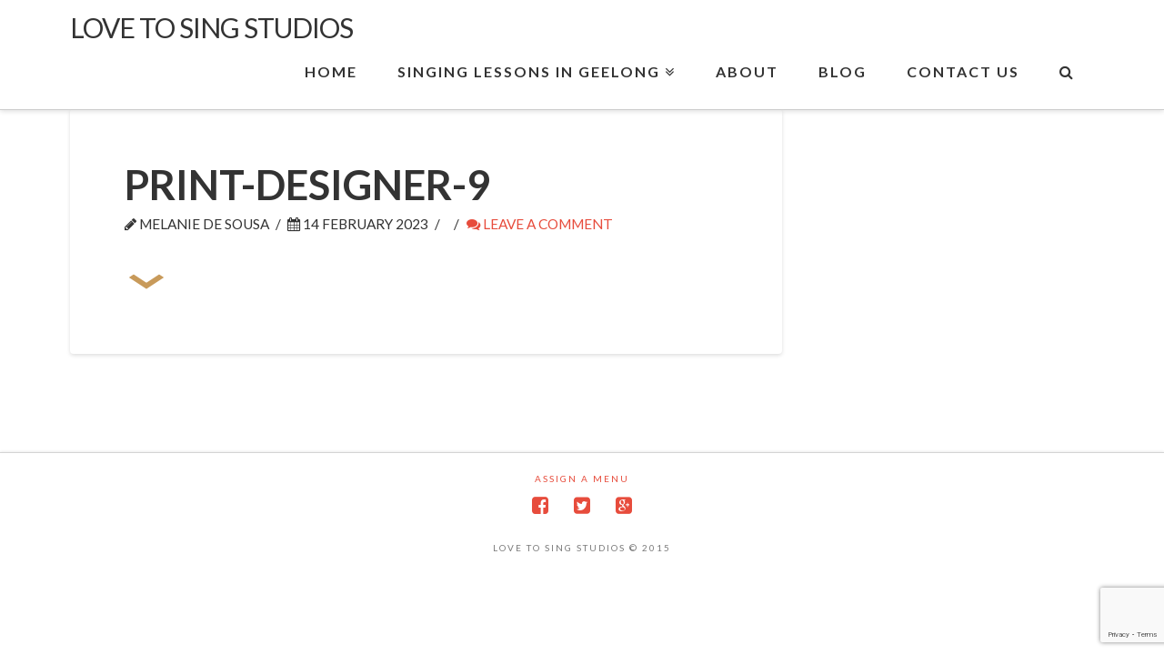

--- FILE ---
content_type: text/html; charset=utf-8
request_url: https://www.google.com/recaptcha/api2/anchor?ar=1&k=6LcumegUAAAAAHgIR2eW5msz_TPSgIySP8XdXmnY&co=aHR0cHM6Ly93d3cubG92ZXRvc2luZy5jb20uYXU6NDQz&hl=en&v=9TiwnJFHeuIw_s0wSd3fiKfN&size=invisible&anchor-ms=20000&execute-ms=30000&cb=cylvermeq5tp
body_size: 48326
content:
<!DOCTYPE HTML><html dir="ltr" lang="en"><head><meta http-equiv="Content-Type" content="text/html; charset=UTF-8">
<meta http-equiv="X-UA-Compatible" content="IE=edge">
<title>reCAPTCHA</title>
<style type="text/css">
/* cyrillic-ext */
@font-face {
  font-family: 'Roboto';
  font-style: normal;
  font-weight: 400;
  font-stretch: 100%;
  src: url(//fonts.gstatic.com/s/roboto/v48/KFO7CnqEu92Fr1ME7kSn66aGLdTylUAMa3GUBHMdazTgWw.woff2) format('woff2');
  unicode-range: U+0460-052F, U+1C80-1C8A, U+20B4, U+2DE0-2DFF, U+A640-A69F, U+FE2E-FE2F;
}
/* cyrillic */
@font-face {
  font-family: 'Roboto';
  font-style: normal;
  font-weight: 400;
  font-stretch: 100%;
  src: url(//fonts.gstatic.com/s/roboto/v48/KFO7CnqEu92Fr1ME7kSn66aGLdTylUAMa3iUBHMdazTgWw.woff2) format('woff2');
  unicode-range: U+0301, U+0400-045F, U+0490-0491, U+04B0-04B1, U+2116;
}
/* greek-ext */
@font-face {
  font-family: 'Roboto';
  font-style: normal;
  font-weight: 400;
  font-stretch: 100%;
  src: url(//fonts.gstatic.com/s/roboto/v48/KFO7CnqEu92Fr1ME7kSn66aGLdTylUAMa3CUBHMdazTgWw.woff2) format('woff2');
  unicode-range: U+1F00-1FFF;
}
/* greek */
@font-face {
  font-family: 'Roboto';
  font-style: normal;
  font-weight: 400;
  font-stretch: 100%;
  src: url(//fonts.gstatic.com/s/roboto/v48/KFO7CnqEu92Fr1ME7kSn66aGLdTylUAMa3-UBHMdazTgWw.woff2) format('woff2');
  unicode-range: U+0370-0377, U+037A-037F, U+0384-038A, U+038C, U+038E-03A1, U+03A3-03FF;
}
/* math */
@font-face {
  font-family: 'Roboto';
  font-style: normal;
  font-weight: 400;
  font-stretch: 100%;
  src: url(//fonts.gstatic.com/s/roboto/v48/KFO7CnqEu92Fr1ME7kSn66aGLdTylUAMawCUBHMdazTgWw.woff2) format('woff2');
  unicode-range: U+0302-0303, U+0305, U+0307-0308, U+0310, U+0312, U+0315, U+031A, U+0326-0327, U+032C, U+032F-0330, U+0332-0333, U+0338, U+033A, U+0346, U+034D, U+0391-03A1, U+03A3-03A9, U+03B1-03C9, U+03D1, U+03D5-03D6, U+03F0-03F1, U+03F4-03F5, U+2016-2017, U+2034-2038, U+203C, U+2040, U+2043, U+2047, U+2050, U+2057, U+205F, U+2070-2071, U+2074-208E, U+2090-209C, U+20D0-20DC, U+20E1, U+20E5-20EF, U+2100-2112, U+2114-2115, U+2117-2121, U+2123-214F, U+2190, U+2192, U+2194-21AE, U+21B0-21E5, U+21F1-21F2, U+21F4-2211, U+2213-2214, U+2216-22FF, U+2308-230B, U+2310, U+2319, U+231C-2321, U+2336-237A, U+237C, U+2395, U+239B-23B7, U+23D0, U+23DC-23E1, U+2474-2475, U+25AF, U+25B3, U+25B7, U+25BD, U+25C1, U+25CA, U+25CC, U+25FB, U+266D-266F, U+27C0-27FF, U+2900-2AFF, U+2B0E-2B11, U+2B30-2B4C, U+2BFE, U+3030, U+FF5B, U+FF5D, U+1D400-1D7FF, U+1EE00-1EEFF;
}
/* symbols */
@font-face {
  font-family: 'Roboto';
  font-style: normal;
  font-weight: 400;
  font-stretch: 100%;
  src: url(//fonts.gstatic.com/s/roboto/v48/KFO7CnqEu92Fr1ME7kSn66aGLdTylUAMaxKUBHMdazTgWw.woff2) format('woff2');
  unicode-range: U+0001-000C, U+000E-001F, U+007F-009F, U+20DD-20E0, U+20E2-20E4, U+2150-218F, U+2190, U+2192, U+2194-2199, U+21AF, U+21E6-21F0, U+21F3, U+2218-2219, U+2299, U+22C4-22C6, U+2300-243F, U+2440-244A, U+2460-24FF, U+25A0-27BF, U+2800-28FF, U+2921-2922, U+2981, U+29BF, U+29EB, U+2B00-2BFF, U+4DC0-4DFF, U+FFF9-FFFB, U+10140-1018E, U+10190-1019C, U+101A0, U+101D0-101FD, U+102E0-102FB, U+10E60-10E7E, U+1D2C0-1D2D3, U+1D2E0-1D37F, U+1F000-1F0FF, U+1F100-1F1AD, U+1F1E6-1F1FF, U+1F30D-1F30F, U+1F315, U+1F31C, U+1F31E, U+1F320-1F32C, U+1F336, U+1F378, U+1F37D, U+1F382, U+1F393-1F39F, U+1F3A7-1F3A8, U+1F3AC-1F3AF, U+1F3C2, U+1F3C4-1F3C6, U+1F3CA-1F3CE, U+1F3D4-1F3E0, U+1F3ED, U+1F3F1-1F3F3, U+1F3F5-1F3F7, U+1F408, U+1F415, U+1F41F, U+1F426, U+1F43F, U+1F441-1F442, U+1F444, U+1F446-1F449, U+1F44C-1F44E, U+1F453, U+1F46A, U+1F47D, U+1F4A3, U+1F4B0, U+1F4B3, U+1F4B9, U+1F4BB, U+1F4BF, U+1F4C8-1F4CB, U+1F4D6, U+1F4DA, U+1F4DF, U+1F4E3-1F4E6, U+1F4EA-1F4ED, U+1F4F7, U+1F4F9-1F4FB, U+1F4FD-1F4FE, U+1F503, U+1F507-1F50B, U+1F50D, U+1F512-1F513, U+1F53E-1F54A, U+1F54F-1F5FA, U+1F610, U+1F650-1F67F, U+1F687, U+1F68D, U+1F691, U+1F694, U+1F698, U+1F6AD, U+1F6B2, U+1F6B9-1F6BA, U+1F6BC, U+1F6C6-1F6CF, U+1F6D3-1F6D7, U+1F6E0-1F6EA, U+1F6F0-1F6F3, U+1F6F7-1F6FC, U+1F700-1F7FF, U+1F800-1F80B, U+1F810-1F847, U+1F850-1F859, U+1F860-1F887, U+1F890-1F8AD, U+1F8B0-1F8BB, U+1F8C0-1F8C1, U+1F900-1F90B, U+1F93B, U+1F946, U+1F984, U+1F996, U+1F9E9, U+1FA00-1FA6F, U+1FA70-1FA7C, U+1FA80-1FA89, U+1FA8F-1FAC6, U+1FACE-1FADC, U+1FADF-1FAE9, U+1FAF0-1FAF8, U+1FB00-1FBFF;
}
/* vietnamese */
@font-face {
  font-family: 'Roboto';
  font-style: normal;
  font-weight: 400;
  font-stretch: 100%;
  src: url(//fonts.gstatic.com/s/roboto/v48/KFO7CnqEu92Fr1ME7kSn66aGLdTylUAMa3OUBHMdazTgWw.woff2) format('woff2');
  unicode-range: U+0102-0103, U+0110-0111, U+0128-0129, U+0168-0169, U+01A0-01A1, U+01AF-01B0, U+0300-0301, U+0303-0304, U+0308-0309, U+0323, U+0329, U+1EA0-1EF9, U+20AB;
}
/* latin-ext */
@font-face {
  font-family: 'Roboto';
  font-style: normal;
  font-weight: 400;
  font-stretch: 100%;
  src: url(//fonts.gstatic.com/s/roboto/v48/KFO7CnqEu92Fr1ME7kSn66aGLdTylUAMa3KUBHMdazTgWw.woff2) format('woff2');
  unicode-range: U+0100-02BA, U+02BD-02C5, U+02C7-02CC, U+02CE-02D7, U+02DD-02FF, U+0304, U+0308, U+0329, U+1D00-1DBF, U+1E00-1E9F, U+1EF2-1EFF, U+2020, U+20A0-20AB, U+20AD-20C0, U+2113, U+2C60-2C7F, U+A720-A7FF;
}
/* latin */
@font-face {
  font-family: 'Roboto';
  font-style: normal;
  font-weight: 400;
  font-stretch: 100%;
  src: url(//fonts.gstatic.com/s/roboto/v48/KFO7CnqEu92Fr1ME7kSn66aGLdTylUAMa3yUBHMdazQ.woff2) format('woff2');
  unicode-range: U+0000-00FF, U+0131, U+0152-0153, U+02BB-02BC, U+02C6, U+02DA, U+02DC, U+0304, U+0308, U+0329, U+2000-206F, U+20AC, U+2122, U+2191, U+2193, U+2212, U+2215, U+FEFF, U+FFFD;
}
/* cyrillic-ext */
@font-face {
  font-family: 'Roboto';
  font-style: normal;
  font-weight: 500;
  font-stretch: 100%;
  src: url(//fonts.gstatic.com/s/roboto/v48/KFO7CnqEu92Fr1ME7kSn66aGLdTylUAMa3GUBHMdazTgWw.woff2) format('woff2');
  unicode-range: U+0460-052F, U+1C80-1C8A, U+20B4, U+2DE0-2DFF, U+A640-A69F, U+FE2E-FE2F;
}
/* cyrillic */
@font-face {
  font-family: 'Roboto';
  font-style: normal;
  font-weight: 500;
  font-stretch: 100%;
  src: url(//fonts.gstatic.com/s/roboto/v48/KFO7CnqEu92Fr1ME7kSn66aGLdTylUAMa3iUBHMdazTgWw.woff2) format('woff2');
  unicode-range: U+0301, U+0400-045F, U+0490-0491, U+04B0-04B1, U+2116;
}
/* greek-ext */
@font-face {
  font-family: 'Roboto';
  font-style: normal;
  font-weight: 500;
  font-stretch: 100%;
  src: url(//fonts.gstatic.com/s/roboto/v48/KFO7CnqEu92Fr1ME7kSn66aGLdTylUAMa3CUBHMdazTgWw.woff2) format('woff2');
  unicode-range: U+1F00-1FFF;
}
/* greek */
@font-face {
  font-family: 'Roboto';
  font-style: normal;
  font-weight: 500;
  font-stretch: 100%;
  src: url(//fonts.gstatic.com/s/roboto/v48/KFO7CnqEu92Fr1ME7kSn66aGLdTylUAMa3-UBHMdazTgWw.woff2) format('woff2');
  unicode-range: U+0370-0377, U+037A-037F, U+0384-038A, U+038C, U+038E-03A1, U+03A3-03FF;
}
/* math */
@font-face {
  font-family: 'Roboto';
  font-style: normal;
  font-weight: 500;
  font-stretch: 100%;
  src: url(//fonts.gstatic.com/s/roboto/v48/KFO7CnqEu92Fr1ME7kSn66aGLdTylUAMawCUBHMdazTgWw.woff2) format('woff2');
  unicode-range: U+0302-0303, U+0305, U+0307-0308, U+0310, U+0312, U+0315, U+031A, U+0326-0327, U+032C, U+032F-0330, U+0332-0333, U+0338, U+033A, U+0346, U+034D, U+0391-03A1, U+03A3-03A9, U+03B1-03C9, U+03D1, U+03D5-03D6, U+03F0-03F1, U+03F4-03F5, U+2016-2017, U+2034-2038, U+203C, U+2040, U+2043, U+2047, U+2050, U+2057, U+205F, U+2070-2071, U+2074-208E, U+2090-209C, U+20D0-20DC, U+20E1, U+20E5-20EF, U+2100-2112, U+2114-2115, U+2117-2121, U+2123-214F, U+2190, U+2192, U+2194-21AE, U+21B0-21E5, U+21F1-21F2, U+21F4-2211, U+2213-2214, U+2216-22FF, U+2308-230B, U+2310, U+2319, U+231C-2321, U+2336-237A, U+237C, U+2395, U+239B-23B7, U+23D0, U+23DC-23E1, U+2474-2475, U+25AF, U+25B3, U+25B7, U+25BD, U+25C1, U+25CA, U+25CC, U+25FB, U+266D-266F, U+27C0-27FF, U+2900-2AFF, U+2B0E-2B11, U+2B30-2B4C, U+2BFE, U+3030, U+FF5B, U+FF5D, U+1D400-1D7FF, U+1EE00-1EEFF;
}
/* symbols */
@font-face {
  font-family: 'Roboto';
  font-style: normal;
  font-weight: 500;
  font-stretch: 100%;
  src: url(//fonts.gstatic.com/s/roboto/v48/KFO7CnqEu92Fr1ME7kSn66aGLdTylUAMaxKUBHMdazTgWw.woff2) format('woff2');
  unicode-range: U+0001-000C, U+000E-001F, U+007F-009F, U+20DD-20E0, U+20E2-20E4, U+2150-218F, U+2190, U+2192, U+2194-2199, U+21AF, U+21E6-21F0, U+21F3, U+2218-2219, U+2299, U+22C4-22C6, U+2300-243F, U+2440-244A, U+2460-24FF, U+25A0-27BF, U+2800-28FF, U+2921-2922, U+2981, U+29BF, U+29EB, U+2B00-2BFF, U+4DC0-4DFF, U+FFF9-FFFB, U+10140-1018E, U+10190-1019C, U+101A0, U+101D0-101FD, U+102E0-102FB, U+10E60-10E7E, U+1D2C0-1D2D3, U+1D2E0-1D37F, U+1F000-1F0FF, U+1F100-1F1AD, U+1F1E6-1F1FF, U+1F30D-1F30F, U+1F315, U+1F31C, U+1F31E, U+1F320-1F32C, U+1F336, U+1F378, U+1F37D, U+1F382, U+1F393-1F39F, U+1F3A7-1F3A8, U+1F3AC-1F3AF, U+1F3C2, U+1F3C4-1F3C6, U+1F3CA-1F3CE, U+1F3D4-1F3E0, U+1F3ED, U+1F3F1-1F3F3, U+1F3F5-1F3F7, U+1F408, U+1F415, U+1F41F, U+1F426, U+1F43F, U+1F441-1F442, U+1F444, U+1F446-1F449, U+1F44C-1F44E, U+1F453, U+1F46A, U+1F47D, U+1F4A3, U+1F4B0, U+1F4B3, U+1F4B9, U+1F4BB, U+1F4BF, U+1F4C8-1F4CB, U+1F4D6, U+1F4DA, U+1F4DF, U+1F4E3-1F4E6, U+1F4EA-1F4ED, U+1F4F7, U+1F4F9-1F4FB, U+1F4FD-1F4FE, U+1F503, U+1F507-1F50B, U+1F50D, U+1F512-1F513, U+1F53E-1F54A, U+1F54F-1F5FA, U+1F610, U+1F650-1F67F, U+1F687, U+1F68D, U+1F691, U+1F694, U+1F698, U+1F6AD, U+1F6B2, U+1F6B9-1F6BA, U+1F6BC, U+1F6C6-1F6CF, U+1F6D3-1F6D7, U+1F6E0-1F6EA, U+1F6F0-1F6F3, U+1F6F7-1F6FC, U+1F700-1F7FF, U+1F800-1F80B, U+1F810-1F847, U+1F850-1F859, U+1F860-1F887, U+1F890-1F8AD, U+1F8B0-1F8BB, U+1F8C0-1F8C1, U+1F900-1F90B, U+1F93B, U+1F946, U+1F984, U+1F996, U+1F9E9, U+1FA00-1FA6F, U+1FA70-1FA7C, U+1FA80-1FA89, U+1FA8F-1FAC6, U+1FACE-1FADC, U+1FADF-1FAE9, U+1FAF0-1FAF8, U+1FB00-1FBFF;
}
/* vietnamese */
@font-face {
  font-family: 'Roboto';
  font-style: normal;
  font-weight: 500;
  font-stretch: 100%;
  src: url(//fonts.gstatic.com/s/roboto/v48/KFO7CnqEu92Fr1ME7kSn66aGLdTylUAMa3OUBHMdazTgWw.woff2) format('woff2');
  unicode-range: U+0102-0103, U+0110-0111, U+0128-0129, U+0168-0169, U+01A0-01A1, U+01AF-01B0, U+0300-0301, U+0303-0304, U+0308-0309, U+0323, U+0329, U+1EA0-1EF9, U+20AB;
}
/* latin-ext */
@font-face {
  font-family: 'Roboto';
  font-style: normal;
  font-weight: 500;
  font-stretch: 100%;
  src: url(//fonts.gstatic.com/s/roboto/v48/KFO7CnqEu92Fr1ME7kSn66aGLdTylUAMa3KUBHMdazTgWw.woff2) format('woff2');
  unicode-range: U+0100-02BA, U+02BD-02C5, U+02C7-02CC, U+02CE-02D7, U+02DD-02FF, U+0304, U+0308, U+0329, U+1D00-1DBF, U+1E00-1E9F, U+1EF2-1EFF, U+2020, U+20A0-20AB, U+20AD-20C0, U+2113, U+2C60-2C7F, U+A720-A7FF;
}
/* latin */
@font-face {
  font-family: 'Roboto';
  font-style: normal;
  font-weight: 500;
  font-stretch: 100%;
  src: url(//fonts.gstatic.com/s/roboto/v48/KFO7CnqEu92Fr1ME7kSn66aGLdTylUAMa3yUBHMdazQ.woff2) format('woff2');
  unicode-range: U+0000-00FF, U+0131, U+0152-0153, U+02BB-02BC, U+02C6, U+02DA, U+02DC, U+0304, U+0308, U+0329, U+2000-206F, U+20AC, U+2122, U+2191, U+2193, U+2212, U+2215, U+FEFF, U+FFFD;
}
/* cyrillic-ext */
@font-face {
  font-family: 'Roboto';
  font-style: normal;
  font-weight: 900;
  font-stretch: 100%;
  src: url(//fonts.gstatic.com/s/roboto/v48/KFO7CnqEu92Fr1ME7kSn66aGLdTylUAMa3GUBHMdazTgWw.woff2) format('woff2');
  unicode-range: U+0460-052F, U+1C80-1C8A, U+20B4, U+2DE0-2DFF, U+A640-A69F, U+FE2E-FE2F;
}
/* cyrillic */
@font-face {
  font-family: 'Roboto';
  font-style: normal;
  font-weight: 900;
  font-stretch: 100%;
  src: url(//fonts.gstatic.com/s/roboto/v48/KFO7CnqEu92Fr1ME7kSn66aGLdTylUAMa3iUBHMdazTgWw.woff2) format('woff2');
  unicode-range: U+0301, U+0400-045F, U+0490-0491, U+04B0-04B1, U+2116;
}
/* greek-ext */
@font-face {
  font-family: 'Roboto';
  font-style: normal;
  font-weight: 900;
  font-stretch: 100%;
  src: url(//fonts.gstatic.com/s/roboto/v48/KFO7CnqEu92Fr1ME7kSn66aGLdTylUAMa3CUBHMdazTgWw.woff2) format('woff2');
  unicode-range: U+1F00-1FFF;
}
/* greek */
@font-face {
  font-family: 'Roboto';
  font-style: normal;
  font-weight: 900;
  font-stretch: 100%;
  src: url(//fonts.gstatic.com/s/roboto/v48/KFO7CnqEu92Fr1ME7kSn66aGLdTylUAMa3-UBHMdazTgWw.woff2) format('woff2');
  unicode-range: U+0370-0377, U+037A-037F, U+0384-038A, U+038C, U+038E-03A1, U+03A3-03FF;
}
/* math */
@font-face {
  font-family: 'Roboto';
  font-style: normal;
  font-weight: 900;
  font-stretch: 100%;
  src: url(//fonts.gstatic.com/s/roboto/v48/KFO7CnqEu92Fr1ME7kSn66aGLdTylUAMawCUBHMdazTgWw.woff2) format('woff2');
  unicode-range: U+0302-0303, U+0305, U+0307-0308, U+0310, U+0312, U+0315, U+031A, U+0326-0327, U+032C, U+032F-0330, U+0332-0333, U+0338, U+033A, U+0346, U+034D, U+0391-03A1, U+03A3-03A9, U+03B1-03C9, U+03D1, U+03D5-03D6, U+03F0-03F1, U+03F4-03F5, U+2016-2017, U+2034-2038, U+203C, U+2040, U+2043, U+2047, U+2050, U+2057, U+205F, U+2070-2071, U+2074-208E, U+2090-209C, U+20D0-20DC, U+20E1, U+20E5-20EF, U+2100-2112, U+2114-2115, U+2117-2121, U+2123-214F, U+2190, U+2192, U+2194-21AE, U+21B0-21E5, U+21F1-21F2, U+21F4-2211, U+2213-2214, U+2216-22FF, U+2308-230B, U+2310, U+2319, U+231C-2321, U+2336-237A, U+237C, U+2395, U+239B-23B7, U+23D0, U+23DC-23E1, U+2474-2475, U+25AF, U+25B3, U+25B7, U+25BD, U+25C1, U+25CA, U+25CC, U+25FB, U+266D-266F, U+27C0-27FF, U+2900-2AFF, U+2B0E-2B11, U+2B30-2B4C, U+2BFE, U+3030, U+FF5B, U+FF5D, U+1D400-1D7FF, U+1EE00-1EEFF;
}
/* symbols */
@font-face {
  font-family: 'Roboto';
  font-style: normal;
  font-weight: 900;
  font-stretch: 100%;
  src: url(//fonts.gstatic.com/s/roboto/v48/KFO7CnqEu92Fr1ME7kSn66aGLdTylUAMaxKUBHMdazTgWw.woff2) format('woff2');
  unicode-range: U+0001-000C, U+000E-001F, U+007F-009F, U+20DD-20E0, U+20E2-20E4, U+2150-218F, U+2190, U+2192, U+2194-2199, U+21AF, U+21E6-21F0, U+21F3, U+2218-2219, U+2299, U+22C4-22C6, U+2300-243F, U+2440-244A, U+2460-24FF, U+25A0-27BF, U+2800-28FF, U+2921-2922, U+2981, U+29BF, U+29EB, U+2B00-2BFF, U+4DC0-4DFF, U+FFF9-FFFB, U+10140-1018E, U+10190-1019C, U+101A0, U+101D0-101FD, U+102E0-102FB, U+10E60-10E7E, U+1D2C0-1D2D3, U+1D2E0-1D37F, U+1F000-1F0FF, U+1F100-1F1AD, U+1F1E6-1F1FF, U+1F30D-1F30F, U+1F315, U+1F31C, U+1F31E, U+1F320-1F32C, U+1F336, U+1F378, U+1F37D, U+1F382, U+1F393-1F39F, U+1F3A7-1F3A8, U+1F3AC-1F3AF, U+1F3C2, U+1F3C4-1F3C6, U+1F3CA-1F3CE, U+1F3D4-1F3E0, U+1F3ED, U+1F3F1-1F3F3, U+1F3F5-1F3F7, U+1F408, U+1F415, U+1F41F, U+1F426, U+1F43F, U+1F441-1F442, U+1F444, U+1F446-1F449, U+1F44C-1F44E, U+1F453, U+1F46A, U+1F47D, U+1F4A3, U+1F4B0, U+1F4B3, U+1F4B9, U+1F4BB, U+1F4BF, U+1F4C8-1F4CB, U+1F4D6, U+1F4DA, U+1F4DF, U+1F4E3-1F4E6, U+1F4EA-1F4ED, U+1F4F7, U+1F4F9-1F4FB, U+1F4FD-1F4FE, U+1F503, U+1F507-1F50B, U+1F50D, U+1F512-1F513, U+1F53E-1F54A, U+1F54F-1F5FA, U+1F610, U+1F650-1F67F, U+1F687, U+1F68D, U+1F691, U+1F694, U+1F698, U+1F6AD, U+1F6B2, U+1F6B9-1F6BA, U+1F6BC, U+1F6C6-1F6CF, U+1F6D3-1F6D7, U+1F6E0-1F6EA, U+1F6F0-1F6F3, U+1F6F7-1F6FC, U+1F700-1F7FF, U+1F800-1F80B, U+1F810-1F847, U+1F850-1F859, U+1F860-1F887, U+1F890-1F8AD, U+1F8B0-1F8BB, U+1F8C0-1F8C1, U+1F900-1F90B, U+1F93B, U+1F946, U+1F984, U+1F996, U+1F9E9, U+1FA00-1FA6F, U+1FA70-1FA7C, U+1FA80-1FA89, U+1FA8F-1FAC6, U+1FACE-1FADC, U+1FADF-1FAE9, U+1FAF0-1FAF8, U+1FB00-1FBFF;
}
/* vietnamese */
@font-face {
  font-family: 'Roboto';
  font-style: normal;
  font-weight: 900;
  font-stretch: 100%;
  src: url(//fonts.gstatic.com/s/roboto/v48/KFO7CnqEu92Fr1ME7kSn66aGLdTylUAMa3OUBHMdazTgWw.woff2) format('woff2');
  unicode-range: U+0102-0103, U+0110-0111, U+0128-0129, U+0168-0169, U+01A0-01A1, U+01AF-01B0, U+0300-0301, U+0303-0304, U+0308-0309, U+0323, U+0329, U+1EA0-1EF9, U+20AB;
}
/* latin-ext */
@font-face {
  font-family: 'Roboto';
  font-style: normal;
  font-weight: 900;
  font-stretch: 100%;
  src: url(//fonts.gstatic.com/s/roboto/v48/KFO7CnqEu92Fr1ME7kSn66aGLdTylUAMa3KUBHMdazTgWw.woff2) format('woff2');
  unicode-range: U+0100-02BA, U+02BD-02C5, U+02C7-02CC, U+02CE-02D7, U+02DD-02FF, U+0304, U+0308, U+0329, U+1D00-1DBF, U+1E00-1E9F, U+1EF2-1EFF, U+2020, U+20A0-20AB, U+20AD-20C0, U+2113, U+2C60-2C7F, U+A720-A7FF;
}
/* latin */
@font-face {
  font-family: 'Roboto';
  font-style: normal;
  font-weight: 900;
  font-stretch: 100%;
  src: url(//fonts.gstatic.com/s/roboto/v48/KFO7CnqEu92Fr1ME7kSn66aGLdTylUAMa3yUBHMdazQ.woff2) format('woff2');
  unicode-range: U+0000-00FF, U+0131, U+0152-0153, U+02BB-02BC, U+02C6, U+02DA, U+02DC, U+0304, U+0308, U+0329, U+2000-206F, U+20AC, U+2122, U+2191, U+2193, U+2212, U+2215, U+FEFF, U+FFFD;
}

</style>
<link rel="stylesheet" type="text/css" href="https://www.gstatic.com/recaptcha/releases/9TiwnJFHeuIw_s0wSd3fiKfN/styles__ltr.css">
<script nonce="BRvzpO0cHkwgwfKoZRzq7g" type="text/javascript">window['__recaptcha_api'] = 'https://www.google.com/recaptcha/api2/';</script>
<script type="text/javascript" src="https://www.gstatic.com/recaptcha/releases/9TiwnJFHeuIw_s0wSd3fiKfN/recaptcha__en.js" nonce="BRvzpO0cHkwgwfKoZRzq7g">
      
    </script></head>
<body><div id="rc-anchor-alert" class="rc-anchor-alert"></div>
<input type="hidden" id="recaptcha-token" value="[base64]">
<script type="text/javascript" nonce="BRvzpO0cHkwgwfKoZRzq7g">
      recaptcha.anchor.Main.init("[\x22ainput\x22,[\x22bgdata\x22,\x22\x22,\[base64]/[base64]/UltIKytdPWE6KGE8MjA0OD9SW0grK109YT4+NnwxOTI6KChhJjY0NTEyKT09NTUyOTYmJnErMTxoLmxlbmd0aCYmKGguY2hhckNvZGVBdChxKzEpJjY0NTEyKT09NTYzMjA/[base64]/MjU1OlI/[base64]/[base64]/[base64]/[base64]/[base64]/[base64]/[base64]/[base64]/[base64]/[base64]\x22,\[base64]\x22,\x22w6IsCG0dOSx0wpPCojQRa37CsXU5OsKVWAkWOUh3fw91BsOTw4bCqcKJw7tsw7EIV8KmNcOzwo9BwrHDjsOkLgwQKDnDjcONw5JKZcOuwp/CmEZ1w77DpxHCqsK5FsKFw4VOHkM/AjtNwrJSZALDm8K3OcOmUMKodsKkwozDhcOYeGl5ChHCn8OmUX/CvkXDnwAkw5JbCMOrwrFHw4rCv25xw7HDgcKAwrZUDsKuwpnCk2zDvMK9w7ZGBjQFwrPCscO6wrPClyg3WV4EKWPCjsKMwrHCqMO3wo1Kw7IVw5TChMOJw4h8d0/CjV/[base64]/OcKKEXbDtsOIKBIbw43DnsKuNMOCMnrCuD/DmMK4wpTDhkkzV2wvwpMSwrkmw5jCrUbDrcKuwpvDgRQEEQMfwpouFgcBbizCkMOyNsKqN2ltADbDg8KrJlfDjsKraU7Dm8OeOcO5wr4LwqAKWj/CvMKCwrLCvsOQw6nDkcOgw7LClMOUwpHChMOGa8OIcwDDgkbCisOATMOiwqwNdANRGQ/DgBEyT2PCkz0Aw7smbXJ/MsKNwrvDisOgwr7CrVLDtnLCpntgTMOBUsKuwol2LH/CinNPw5h6wrrClidgwoLCoDDDn3c7WTzDliPDjzZCw7IxbcKJM8KSLXnDiMOXwpHCpsKSwrnDgcOhB8KrasOhwpN+wp3DvcKIwpITwoPDvMKJBkPCkQk/wrPDgRDCv0jCisK0wrMSwoDComTCqBVYJcOQw6fChsOeJBDCjsOXwoQAw4jChgzCl8OEfMOCwpDDgsKswqEFAsOEGMOWw6fDqhrCuMOiwq/[base64]/Cp0DCjsKWwqQNwrHDmn3CplJvwoIuw7TDvCcHwoQrw4XCvUvCvQxVMW5UWTh5woXCncOLIMKORiABVMO5wp/CmsOrw5fCrsOTwrwQegzDpwQqw6EgRsOHwrLDr2rDmcKSw482w6PCt8K3djvCs8KBw77DpzgNOkfCjMONwph/Kk1McMOiw47CtcOgHCEFwqLCh8ORw5DCgMKdwqwJKsOeSsOSwoA3w5zDqF5BfT4wFcOAfFPCmsO5UU5Uw4PCnMK7w6BSdD3Dsg3Cj8OXD8OKTF7CsjlOw6IeT0HDssO/[base64]/Dmi3DhE5UwoUGCMKhw6o7wpnCmMOzwp/Ci2txV8KoZcOGKwfCtyXDh8Kmwo9PeMO7w4wfbsO/w69Kw6JWZ8KmMVPDp33CrsKOFQYsw7woMRXCnSZEwqTCucOGW8OAQcKiFsKyw7rCocO7woF3w7BZei/DrWZTSktiw55geMO4wqYgwoLDpic1H8KCFxVJQ8OnwqDDqDpEwrJKNQnDlirCmyzCl2vDucOOW8KAwqBjNRZ0wppQw6V4wpBpRQrCu8OxUVLCjCZ9V8ONwrzCpGR5ZSnChHvCm8OWw7USwooZchF5TMOAwoNTw5U2w6F/dgBGd8OqwqJEw6DDlMONc8ObfUAkd8OxPRVkcjfDrcOyN8ORF8OqWsKAw7rCksOWw6grw48tw6bCkE9AbmImwpbDlMKDwrNNw7klY3Qxwo/DqkfDsMOJOEPChMKqw4/Cui3CkEjDmcKpdcOYecOqcsKuwp1TwpR+SlHDnsO/WsKpJxdVS8OePcKXw6bCrMODw5BAeEDChsOfwqtNYcKIwq3DlWjCjFRzwopyw4kfwrjDlg1RwqTCr2/DpcORGFUIbzc8w7nDmVVswo5EOhIDUD9xwrxKw6LDqz7CrSPDiXsnw6BywqARw6lzb8KGK0vDqmrDlcK+wrZjDBgtwpzDsxNwZMOASMKIHsKoFmAkBsKiBxpxwoQFwoZvd8K0wpTCocKSY8O/w4TDh0hfHGrCtXfDlcKKamLDgsOUdBpXAsOAwr0qAkDDkHPCqRjDosKlNFHChcO8woMdLDUTKljDkz/Cu8OUJghjw7N5Cy/DjsKdw4Zxw4QSR8Kpw61awpzCocOgw6wAE3VcbTjDs8KNORHCgsKEw6XChMKyw7QlDsO9X1ZaSTXDg8OxwrVZDlHClcKWwrF0QzZhwpcdNErDlR7CgnEzw7zDgnzCuMK/OMKUw78iw6M0dAZUe3pxw4PDoDNkw4HCgC7CugdGYRrCs8OiS0DCvMOUasOWwrYmwqrCrkJYwpgxw5FWw5PCucOxTU3CscOlw6/DkD3DtsOHw7XDpcKPZsKjw5LDhh9mFcOkw5hZGE4ywqjDrhPDggQxIUHCjDrCnEZyIcOtNTMEwp0tw41bwqbCuznDn1HCnsOaVytVccO9BAjDkHdQewgaw5zDo8K3IUpGU8O+HMKmw4Q/wrXDjsOUw4wRDQVPCWxdLcOLU8KLU8OmBz/DkwfDu1TCsgB1WT58wrlcQifCtmFJc8KQwpcuNcKfw4ZAw6hiw7/ClsOkwo/[base64]/DnDA7MkN6KcKnwoLCi8Okw7XDssKWJMOEw67DrMKTb1jCiMKFw4XCmcK0wqBOZcOgwrTCgW7Dhh/CrMKHw73Dl1HDgUoeP0Esw5cSCcOsBMObwp5Kwr0Vw6rDscKBwrNww7fCiXlYw79RGsOzfRPClHlDwqJEw7NWShfDvFUZwqAOZcOdwooYDMOYwq8Sw5xKb8KMRlUZIsKvAcKmZ2Q1w697OlrDncOLA8KUw6TCrF/Do2PCk8Omw5fDh0ZmbsONw6XCkcOlYMOkwqwswoHDl8ObYsK/[base64]/Cn1pAwrpXw6peelJOw4fCgsKIX3V6wr1Cw4xHw6DDjBXDgATDmsKse1XCmVzCssKiIcKjw4obf8KyXRrDm8Kcw5fDk0bDsV7Dn2QVwr/CtETDt8ORZsObSSF6H3PDq8KgwqV6wqhUw5JJw6HDo8KoaMOwf8KAwrNnUA5HU8OVQW09wr4EHBMYwoQTw7IwSwMuEApMwqDDsyfDglbDhMODwrBiwpbCsjbDv8OJS1DDkEZbwpzCoSBuZhXDozJVwqLDkgclwq/CmcOfw5HCuS/[base64]/wq4Dw5zCgivDkMKjT2snOCPDn8KZw74xw7xhTxnDusO4wp7DnMO7wqnChDXDucOYw6M9wrzDkMKpw6duNiXDnMKqScKYIMKBbsKBDMOwW8KwfFRlTUfCiG3CkMKyESDCrcO6w4XChsOSw6rCmQLCsSFHw5bCnV91cy/Do3clw6PCvkfDlh4BWzHDhhtgLsK6w6MheFfCpsO2EcO8wpjCrMKXwrDCtMODwqMRwp1DwrLCtyYgBkYtfcKCwpZRw45Kwqgswo7Dq8OYAcKde8OPSWxEe1olwpxHAMKGCsOhcsOXw4Qlw4A3w57Cshd3X8Ocw6bCgsOJwoUGwrvClH/DpMO4asKZLFJvclTDssOOw4HDq8Kiwq/CrzrDvlQrw4oof8OmwpzDnBjCkMK1ecKBXRzDjcOlcl4lwqHDs8KrSkLCmQ0OwpTDkVV8LnVkKUdmwrg9fBdFw7vCsBlRaU3Cn1LCoMOQwr1uw6jDoMOwBMOUwrECwqXCoTlFwqHDrU/Cny5Bw6dtwoQTS8KcNcONfcKcw4hVw7TCpQVjw6/[base64]/CkWjDisOMwp/CisK0Y0E7I8KiXm8Ww7fDrMO/TyAzw645w6zCucKPSXMZIcOowpcvKsKfPg0yw47DjsKYwq5HYcK+a8KPwplvw4MFS8OUw74cw6bCs8OXHG3CkMKtw4Nlwoh5w7TCoMKkCl5EGcOwI8KCO07DjiTDucK6wpYEwq8hwrrCpE04TH/CssKMwobDvMKww4PCjS8pBmxcw5Ntw4bDpkFXI0DCqV/Dk8O3w5jDtx7CuMK1Dz/CisO+GR3DgcKkw7k5fsO5w4jCsHXDhcO+NMKyWsOWwr7Dj0fCoMKpQMOOwq3DhQdOwpBWfMOHwrDDskUgw4IrwqXCgRjDjgkiw7vCpU7DsisKNcKONBTCp3ZyCsKGHyknBsKFEMKQYyHCtC7Dr8OzRmpYw5pGwpUvHsOsw7XClMOeQ3/Dl8KIw7ECw6p2wptwYjzCk8OVwpgKwrfDkS3DuyPCk8OxYcKObi14Amx/[base64]/DmRjChcObFDHDnsKmX1F+wpLDvcKdw7k/wobCvG3ChMOQw6obwpDCo8KxaMK6w5I+fmU9C2jCn8KWN8KMwqzCnHHDhsKGwo/CusK+w6bDlyp5KGHColXCpSw/WQJNwrFwTsK3Ewpcw5nCpErDrHvDmcOjNcKrwr06fcOcwo7CuTvDuwEow43CisKBUlgNwrDCjEtvesKkVUfDgMO6YMOdwo8Dwpcmwq81w6fDohzCrcK6w5Imw7zDi8KQw6RWXRXCiCjDp8Otw59Mw5PCh17DhsOdw5HCs395X8KiwpphwqM/w5hRSFXDlWlvWBvCqMOXwo7Du0ICwo5fw5I2wrDDo8O/MMK7YXbCmMOawq/[base64]/CqcKNwrEeSUXDmXzDuhpkw6hpDcOSw7p7KsOuwrcpbsOGB8Onwqojw6tnXFfCl8K3RT/CrAHCsQbCpsK2LsO5wqMUwrrDjyRwJh0Fw6FGwrcOUcKpOmvDnR9uVXXDq8KrwqZYWcKEN8Kdw4UZTcO0w6pgEnYBwpDDtcK7PUHDssOFwp3DjMKUAClzw4ZcEBFQGgTDsA1vWHt0wpfDglYRXUx1T8O/wo3DsMKjwqbDiXBlLX3CvsK8IMOFAsODw7fDvxwWw5xCbVnDngMbwrfCmAggw4zDqxHCiMOlbMK8w5kuw5xRwpIhwox8wpVYw7/Ct20cDcOSKcOlCArCuE7Ctz8vcgUUwosTw6Q7w6BWw6pPw6LCicKPDMKJwobCuE9aw5xww4jChi91w4hCw67Ck8KqBhbCr0N/A8O6wr97w7U4w7/DvlnDr8O0w5l7PR1KwoAbwphIwo4jU2MOwqDCtcKjM8OAwr/CrXEpw6IgThg3w5HDlsKUwrJUw77DsDcyw6DDjihVScOEbMOVwqXCkmgdwo3DmjRVLk7CvCMvw5EHw47DjDRjwpARCg/DlcKBwqTCv3jDqsOMwqlCZ8Kuc8OzR0I5wrDDiwbCh8KXaxpmZTM1S2bCpSY5B3gXw7wkcThPdMOOw6sxw5PClcOSw5rDr8KOKSFlwqbChMKCGBskw7zDpXAvKMK2PnJIbxTDkcKLw4XDksOhE8OsaU9/wp50dUfCm8KpADzCp8O0NcKGSkXCl8KAIy8BEsK/Qm/CucOySMK6worCoCh0wrrCj2wlCMO7EsOwWH8PwrbDijxzw7UcMDg8L3IQM8KkVGgCw74ow7HCii0mbgnCsg/Cl8K4fVEbw410wrElGsOFFGNlw7TDvsKcw78Sw5XCjnzDp8OdGhc7CBETw5EeecK3w7/[base64]/CgcK4w57Cm0oiM1dcW3p8DsK2Ok8FWgVjCR3Cvi/Cnhkuw5nDmhA7IcOZw5kfwqbDtz7DghTDgsKewrl5IBMuTMOOFBjCmcOLCQPDn8KFw6xOwrcZRMO2w5I4AcOwbiNJQ8OSwr7DkhpOw47CrkvDjW7CjXPDpsKnwqFmw43DuSvDqy1Iw4kywoPDqMOOwp8AZHbDsMKAaD9fEHdVwrQzD3nCmsK/a8KlFTxWw5d4w6JfP8OKFsONw7/Di8KRw6nDjRM/UcK2JXjChkpoDAchwrlgTUAETsK6H0xrdlpiUGBCSCI9PcOwARd9wp7Dv3LDiMKcw6hKw57DhBjDql5WecKMw7XDgkYXIcKNK0/CtcO+woIRw7jCvGgGwqfCv8Olw6DDm8OmOcK8wqzCnEpIM8OnwowuwrgowqQnKUk5EW4fMsOgwr3CssKhVMOAw7bCpHF/w4jCikg5wp58w6c2w7UOQsODB8Kxw64qcMKZw7BaR2RMwogZS1xXw7hFJ8OjwrnDjzDCicKGwqrCoj3CvDvClMOJV8OLaMKEwq8SwpVaPcKmwpcLRcKJw7UKw5nDq3vDn0Vzcj3Dhj4fJMKNwqbCkMOJQkHDqHpUwolsw4Aow4PDjFESQlHDjMONwowLwp/DvMKhw4FiQkxtwqDCvcO1wpnDl8K1wqYdaMOUw4rDl8KDU8O4bcOmAxpNAcO0w4vCgiUGwrnDtgcRwpB3w4zDhmRWMsKEWcKPf8Ood8OwwoEFEMKDNS7Dt8OeEcK9w4gia0PDmMKcw6bDoiPCs0c5bXlQKXAGwr3DimzDlzrDn8OTITPDri3CsUHCoA/[base64]/DgcONcQUZTMO0R34ZTV7CokUxEibCi0FbJMOOwo4DWSUWV2zDr8KaG1BnwqDDri3Dt8KKw7JXIjXDl8OwG3fDpDQyScKddEAfw63DtVHDi8Kcw41sw6A/[base64]/Dn8OiCUTDmXjDjsOfwpTDuMONCn3DgMO6w4F8w4HCuMKXw4/[base64]/GMKsFMKaI8Osw6EMFsOTfsOuTkLCi8O1HQrDnRPDgcOLUcOPC2VZZ8KhM1PDjsKeOcOLw75EPcOQSHjDq1lsZsODwqjCr3fChsK5Nn9fWCbCizUVw7UvYMOww4rDkyhQwrAawrrCkSLDr1bCq2rDt8Kewo92FcK6AsKfw69owoDDhy/DtMOWw7nDrcOSBcOEX8KZJAoww6HCh2DChkzDlAc6wp5qw77CjcKSw5N6AMKEA8Ojw6nDusKxXcKvwrvDnkjCjEPCrRHCjU9Vw7EEeMOMw5F5UksMwp7Dr0RDXCTDnQDCp8OoY2FKw4rCsAvDl3xzw6lkwo/Cn8O+wpBlY8KfEcKAeMOxw6cvwrbCsTEMOMKCNcKmwpHCssKmwpbDqsKWTsKtw5DCrcODw4nCtMKTw4sEw41cEz0QG8KDw4LDo8OZHEpGPGEew6QFICLCvcO3PMOfw7rCpMOyw6bDsMOKRMONRSDDnMKXBMOjRjnDp8KOwqskwrLDkMO5wrXDii7Cli/DocORY3jDuWrDiV9jwrnCssOtw4ITwrPCk8OTDMK/wq3CtsOYwrFvbMKUw4LDgAPDg0bDsRTDkxzDsMKwcsKYwpzCncOkwqDDgcOvw4TDpXPCv8OvI8OLUgvCksOvCsK7w4YfXF5UEMObVsKlcykcdlvDscOCwo3Cv8Otw50vw4BcDCvDnGDCgk/Dt8OWwqvDnEonwqNmUx0bw5/Dqz3DlhhnI1zDqgMSw7vDvAfCs8KowqfCsWjCpMOdwro5w6oHw6xdwp/DssOKw7DCkAF1NCVZSAUwwoLDgcOnwoTDmsK5wrHDtxzCuVMZaQBvGsKQICnDmRJAw6XCvcK7dsOawrwBQsKXwo/DtcOKwoEPw4LCuMOIwrTDg8OhV8KBSGvCmMKQw6DDpmHDgwvCqcKFwrjDpmdbwpgUw55/wpLDs8O8czhMYBHDicKjbyjCn8Kzw4HDtjwDw6HDmX3Ci8KlwpDCunzCv2cQJgAjw43DghzClWlbCsOIwrkLRCXCqkZWFcKJw6fCjxcgw5rCm8OsRwHCiVTDhcKAYsOwQV/Cn8KaAT5dGytTL15Xw5TDtynCuzJZw7LCpy/ChUB3AMKSwr/[base64]/[base64]/CkT5RTDbDk3hDXsOjwqTDq8KXw5/CuRfDuz45enIWN19tcEfDoHXDisKfwpTCjMK2DsKKwrXDo8KFTWDDkmTDgnPDlsONO8OAwpbCusKcw4XDisKELhhlwp9Qwr/[base64]/[base64]/CkA9ow7DCqV7Cr8Kzw4bDpnfCr8OXw53DrcOrYMONSnHCpsOQEsOuBwwUBzBgcVjDjlhQwqPCuVLDo3XDgcO0B8OyU3MMNXvCi8KPw5F/XyfCg8O9woXDqcKNw78MPcKdwqZOdsKAOsOqVsOpw4DDrsKzL2/[base64]/[base64]/CjANCe8OuwqnDsmB1cGbDg31qHsK9EcO5HMKwJAnCpw9ww7LDv8OwMWDCmUYPLsOxCMKRwo4nb0DCpi1Vwq/CgARBwpHDkk0easK4DsOAEH/Cq8Ocw73DtD7Duy41PcOew7bDs8OKFxHCpMKRCcOfw4M9aQTCgFcWw63CslEawp00wrBIwovDqsKcwp3CgiYGwqLDjRMhQsKdDw0aUcKiJVdOw5w7w444cmjDsEHDlsOLwoB0w5/DqsO/w7Juw5cow7piwpHClMO4M8OkBB0ZTQDDjsOUwqgRwrrCj8OYwos4CTxuf1d+w6B2V8OUw5ITYcK7QC1AwqDCmMK8w4bDvG1cwqYRwr7CmBLDlBtbNcKow4rDvcKEw7ZfEx/DqAbDgMKfwrxCwqcgw41Fw4E7wpkPehPCpxkKYx8mAcKWTlXDvcOuK2nCp3UJFkhww6gqwqHCkBZawp0kHiPCtQVzw4XDpjN0w43DpEHDnCorfcOZwrvDrCYUw77CpCwew4tJZsKET8K/MMOHLsK+cMONIT5aw4Vfw57Duwl+HhIOwprCjcOqLQtiw67DrjVYw68uw4DCnivCnxLCpB3CmsOqScKnw55ewqc6w401F8OcwpDCvFMibMOwc2DDi2vDjcO9UjLDrzpHUENpSMKaIAkOwrwqwr/[base64]/[base64]/CrMK9WMKyax7CijTDqGDDlMO3c8Kmw48cwq/DijUUwrBNwoLCgWQXw7rDkFnDiMO+wozDgsKRf8KLdGFMw7nDjX4BKsKRwrEowr9Gw553NRUjc8Okw6JdGjU/[base64]/fAxnwodPSMOkY8OoIcOZEH8bwoEmwojDrsO5wqDDo8OWwq9Fw5vDqMKTTcOibMOIN2PCgWfDj2XConc4wqnDlMOQw48Yw6jCpMKGcMOdwqhsw7bCpsKiw7TDvMKXwpTDuU3CvQ7DkV9mL8KAAMO0Lgt3wqliwoJtwo/[base64]/CrsOkS8KUdV7DryR7wpp+w4xdMTXCgcK2CMOdw5U0UcOrbU3Cm8OFwqDCjgN+w6JxXsKYwrVJMsK/am98w7MnwpPCrsOawpN/[base64]/w7HDjm/CtAvCusOjwrrCjMK0LMKDwqxXwr4/eXVZaV9nw41pw43DlWnDjsOOwqzCpsOrw5fDnsKLLApEMwVHDkJ5XmjDksOfw5oUw49RY8KiZcObw7HCicOSIMO6wpnCiX8jMcOmLTfCv38iw7vCuDvChmd3ZsKrw50Sw53Ci2FAKzXDpsKpw7EbIsKSw4PDv8OECsO9wrsBZBTCsk/DjDFvw4vCpwFEQ8KaLk3Dtilpw5FXV8OkF8KENcK/[base64]/DisKxwoEdwrx8dTtrGMO6wo1DDMOgTQXCoMKvclXChxwxYUxbA1PCuMK5wqohFCfCkcOTbkrDliHCu8KPw5pgI8ORwr7ChsKObcOdPlTDh8KPwr4Vwq7Ck8KPw7rDo1vCuFgwwpopw4QkwpbDmMObwrXCosOcZsK4bcOQw6llw6fDu8K4wqcNwr/CvgVoBMK1LcOcQ3fCv8KZAVzCmcK3w5Iywo0kw4syI8KQYsKuw4xJw6bDkCvCicO1wp3Cp8K2MGkXwpEFdsKxKcKXGsK7MMOUXCTCrRU/wpjDusO8wpjCvGBnT8KFc0cQW8OFw4Vywp99EHbDmxVtw6t2w4jCj8KPw7QGLsOvwqHCj8OBDkrCl8Kaw6oIw6hRw4QcHsKqw5Zsw5NpJwLDp0/CmMKUw6Mow7Ecw5jDhcKPAcKBFSrDv8OfXMObH3jCssKEKhLDpHJxfBHDkgXDvQYARMKGD8Kew6fDhMKCScKMwr4dw60IYFUywrJiw7zDvMOyIcKDw7Anw7UANMK/w6bCmsOQwoxRTsKAw7dQwqvCkXrCssO5w6PCk8KMw4ZsEMOfBcK9w7XCr0fCvMKzw7JiGDFTUXLCr8KLdGwRNMKYe2HCusO/[base64]/[base64]/CmsKhw6HDpV4iB8Kdwq9UCXPDtFo1YMOAVsKlw4BYw79gwrdDwpTDm8K+JsOSCMKVwqDDpm/Dll8mwpfCpMK1RcOoTMOhEcOLfsOONsKwXMOUBzddBMK6BBY2J0Utw7JiLcOkworCnMOmwprDg1PDij3CrcO0dcKdc35bwokhMDl1D8Krw7IKB8OAw5TCvcO6E1cKc8KrwprClWdwwoPCoyfCuA0ew7MtOAEvw5/Dm0xEYkzCrTEpw4PClS3CgVkRw7VmOMO8w6vDgT/[base64]/DjcOKwpnCjXbDiE7CoMODHmIbMcKZw4VZwr3CusO+wokwwrl/w5MpbcOHwo7DmMKuP3vCiMOPwpM7w5fDmS1aw7vDkcKgO3szRkzCvTxUUMKGfkrDh8KjwoDCtS7CnMOew67CksK1wpIPTMKvZ8KeGcOxwqXDp1tewppBwobDt2czFMOaacKRXi3Cm0ETfMOGw7nDn8OLFHBbK2/Dt2DCpCDDmjlhJMKhXcOjQHrCi3HDqSfCkSHDlsO2bcObwqLCpsKiwpJNOiDDs8ORDsOTwqHClsKtfMKPRjNbRB/DrcOvM8OJG1oCw4N5w6zDsxZpw7jCjMK+w64Nw6IgCWc3Kl9SwoBIw4rCtmsTHsOvwq/DvQQxDjzDkDJxBsKgR8O3T2bClsKcw45PCcKbGHJ4w6sNwojDhcKKCjvDmH/Dr8KLB0glw7vCk8Kjw7/CkMOYwpfCmlMYwq/CrzXCtsOXMVhEQQxXwr/Ci8Oow7XCicK+w6EsNS45SGI2wpvDiEDDlmjDu8OOwo7DksO2R27DmDbCq8OSw7fCksORwroqFR3CpRoTOWDCsMOuRG7CklLCp8O9wpvCvG0DKWtww7DDjWvCuCtIM017w6LDqlNLCSJ5OMKZcMKJKADDk8KefMOnwrIvREE/wr/Cj8KHfMKjBDxUAcO1w6PDjjPCn0lmwqHDk8O8w5rCicOhw4DDr8O7wqt+woLCpcKhJsO/woLCpQsjw7QtAynDv8K+wqnCiMKhXcOiPlbDncOdDCjDglTCucKVw6QMUsKFw7/[base64]/wrPDtWIbUAd6fWLCgF7CjDLCscOnwoHCh8K6JsK3Jm1Mw53DgDgvMMKEw4TCsBU0LU3Cnw5SwqktO8K5P2/DhsOqMsOicWBcNgU3G8K3VSnDgsKrw5l6ASUYwqfCpUwawpnDiMOUUhFPchJ8w6ZAwo/Cr8Olw6fCiyDDtcOvTMOMwo3Cjj/[base64]/w4bDv8OxwqJlRCvDkX0Dw6bCjELCg0TCgsKILsKufsK+worCksKEwpHCpMOeIsKVwo/CrcKyw6s2w4dVZh4Kdmg4dsO0WjvDi8OlZMKqw6NnCAFUwrReBMOXMsK7QMOsw7EYwolrGMOGwr1HZsKHwpkOw59oS8KHYcOlDMOCOEpVwqPCgVTDpMKewrfDv8Kkd8KnT0weCQ4wal4LwohBHnjDrMOAwpYDAwgFw7EJO0bCq8O0w4XCuG/DucOnXMOvLsK9woEaf8OkUSQOSk86Sh/[base64]/CjSltwo3CuArCvMO4LMOXAsOiVBtxJ8K/w7HDp8ORw7NICMOif8K/VcK8L8Kfwpxlwr8iw5/Co2Asw5PDqFB9wq3CqBt3w4/[base64]/[base64]/CicOGwpPCgAoWw6DDkMOtGWjCgMKKc8OOF8Orw7rDiR/CvgBJSmbDtXIewrLDgRxxZcOzHMKuTCXDrWPCpDgnUsOZRcOBwojCnmMrw7/CscK8w75IJQLDnHtuBiXCiBU+w5HCrk7Cnn/[base64]/DpXZ+wq3DlVIRw5AAJ8KPZhvCoTzDlcKYaX7CiA0/[base64]/CrcONFsKXSUPDtgoCwpQdOsKPw6DCkMO2w7JlwoNewrEWWBDDkWXCpwIsw4/[base64]/[base64]/CjEx/w7vDnMKYAsKGGyHCgwbCglVVwq5TwqQ6J8ObcyZZw7/[base64]/Cs8O6UVLDvsO5Z8K9WXLDljIIZ8Kaw7rCgijDmMOuTzhGwoUOwoInwrZtMH4Rwq12w4vDinVeN8OPesK3woZEcV4PLlfCjDsswoHDtEnDjsKNLWXDvMOOMcOIw4nDksOJL8O5P8OuMVLCtMOtEixkw7INbMKNGsOTwoTDmWsrMw/[base64]/w57CgCUeT8OLwoQDDnhhTDjCs8KZRVfDqsKFwr94w7kTWlPDhjQzwp/DkcOJwrXCtcKbwrpDSnVbcGUVaAPCq8O3Vx50w7nCtjjCrWEXwpwWwr0awonDm8Oxwr8ww7bCl8Kmw7DDlhDDjmHDsTdXwotRPW/[base64]/CmBlIZMOPwo/ClcKmZj/[base64]/[base64]/DuzzCjzXCkkowOBFnLA4VwohWw6LCnMOpwqnCisKedMOiw4g7wqM3wrwRwo7DrcOJwo/[base64]/[base64]/[base64]/[base64]/DjMO4wpsHP23DhMKMDFV/PVzDq8KTw6U+w7V7McKqVmrCqEs/acKfw4XDgGloMEUpw5nClQtIwqotwobChjLDm0I4KsKBUWjCgcKqwq5vZyHDpBzCqDFOwrnDgMKXdMKVw5N6w6HCpMKICSklAcONwrXClsKvM8KIYRbCjFg9dMKBw5rCsx1Aw6oPwqIDXlbCnMOzcijDiAZRZsOVw4EgaGvCtVHDtcKYw5nDjE/CgcKiw55twofDhg4wXHITIGluw4Rhw4TChALCjFrDtk1gw75iM3QzOxvChsORNsOqw7gwJC5vTUnDtcKxRUpHQUgjecOdWsKKcCdmSVHCjcKBdcO+OWcjPwIJcHESwrfDr2wiAcOtw7PCnCnCqyBiw60/[base64]/DnsO5w4rCtcOHFsKXZVZod8Osw6ApYmnChsOPwrzCnWPDrMO5w6DCq8KlSGMWQzzCoX7CtsKcAWLDqj3DkgTDlMOHw7VQwqRjw7zCqsKYwrPCrMKHfk/[base64]/[base64]/[base64]/DqMKBRnjDiRlGTcKxI3xCNcOOa8K4wojDvsONXFTCsDTDsV/[base64]/CiCDDlRXCtcOQwofChgo1XMO9wqDDpsOHGGMRXW9Swooyf8OTwozCmgB/woZiWBgXw74Nwp7CgD9dTzZSwotbcsOoWMKBwqLDnMKLw5dYw6HChCzDocOjwpk4fMKpw6xawrteHnBQw6UEQcKRGBLDlcO7NsOyXsKIJcO8HsO/Vw3Co8K/[base64]/DoShuwpfCrsO8VktIcWcjwo4sw6fCs2Qhw7VZasOiwqknw7czw4jCqypmw7xuwrHDqlJLWMKNBsOYAUTDjXtFesOKwqNlwrzCiChNwrRVwr0edMKcw6Nswo/[base64]/DuMOzI3LCl8KoAFlUw43CkQJfRnfCnsOKw79ewpZtElAsbsOKwqzDkFDDjsOdWMOXW8KbA8OiYmvCu8Kzw57DnxcMw7DDisKWwpzDpxJdwp3ChcK5w6R3w41iw6XDkHoZA2jCscOSSsO6w5ZYw4PDogDCrHc0w6lpw4zChhHDmyZnMcO/WV7Di8KNDSXDogQyDcKuwr/DtsKScMKGOzJgw44XBMKdw5/Cl8KEw7rCgMKzfwYkw7DCoCtvLcK1w7TCmSEfCjfCgsK7w5sOw4HDrwdsQsKRwpnCpxPDhmZiwrvDtcOYw7DCvsOtw6VOW8ObJFlQccODTBZjaB9hw6nDtyFvwoRWwp1Fw6jDrQdFwrnCqCtywrggwo9xdAnDocKWwpVLw5VQDx9jw4hNwq/[base64]/w4XDlTJ7WcOZJcObw61bUsKHFkRfwq0AYMOdw4Z3w7wCw7nCikA+wrfDscKXw4rCg8OOAl0IK8OOHwvDkkfDmwobwpfCrMKvwqfDpSTDqcK4KRrCmcKcwqTCssOvXwrCl0fCuFIYwq7DrMK/PMKQA8KFw4FXwp/DgsOwwoMpw77CssKjw6XCnz/DtBFVS8OowrUQO3jCicKfw5PCp8K0wq/Cg2fCisOew4XCpRrDhsK3w7PCn8Kdw6NsOVtUDcOvw6MCwrRcCMOxQRdrQcKPI0fDhcKvDcKlwpXCuSHCnEZLAlogwofDqiVcflDDrsO/OD7DkcOBw5FFO3bCrDLDmcOiw7A6w6PDs8OYQynDn8Kaw58/[base64]/w5dzGQ9vwpMABg7ClQzDuMORDHXCrHDDtjtuAcOpwojDnG0SwoPCsMKPOgF5w5bDvcOGasKLK3PDlgPClxgHwohUZB7CvsOqw5Y5flfDjTrDncOvKWDDlsK8TDIgEMKTEiVgw7PDuMOwXUMqw4R3aAo3w6F0KxDDgcOJwpEmPcOhwoPDkMKHFwDCtsK/w7TDlgvCr8Ogw7cYw4AjOHHCkcOrJsOIR2rCoMKRH2nCrcO+wpkrRxgpwrUDFVB8ccOlwrhmwr3CncOBwr9SaCTCnU0dwolKw75Yw4wLw4Yvw4rChMOUwoMWPcKiHTjDjsKdwrF3wovDoi/[base64]/Cii80wrJfw5EPwoVWw6gbwobDswp+bcORw4/[base64]/DtMORWFgJQsKQw4HCrTfDpAXCiMKWwrrCtWVREgoCwqRwwrbCtx3CnQTCpVdTw6jCtRfCqErCphjDo8OVw4wjw7pvDWnDmsOzwoIDw40iE8Kqwr7DtMOtwrXDpRVZwpnCj8KFIcOfwpTDrMObw7NYworCmMKtw60hwqjCtsOhw7J8w5nCr2sTwqvDiMKUw6l/[base64]\\u003d\x22],null,[\x22conf\x22,null,\x226LcumegUAAAAAHgIR2eW5msz_TPSgIySP8XdXmnY\x22,0,null,null,null,0,[21,125,63,73,95,87,41,43,42,83,102,105,109,121],[-3059940,721],0,null,null,null,null,0,null,0,null,700,1,null,0,\x22CvYBEg8I8ajhFRgAOgZUOU5CNWISDwjmjuIVGAA6BlFCb29IYxIPCPeI5jcYADoGb2lsZURkEg8I8M3jFRgBOgZmSVZJaGISDwjiyqA3GAE6BmdMTkNIYxIPCN6/tzcYADoGZWF6dTZkEg8I2NKBMhgAOgZBcTc3dmYSDgi45ZQyGAE6BVFCT0QwEg8I0tuVNxgAOgZmZmFXQWUSDwiV2JQyGAA6BlBxNjBuZBIPCMXziDcYADoGYVhvaWFjEg8IjcqGMhgBOgZPd040dGYSDgiK/Yg3GAA6BU1mSUk0GhkIAxIVHRTwl+M3Dv++pQYZxJ0JGZzijAIZ\x22,0,0,null,null,1,null,0,1],\x22https://www.lovetosing.com.au:443\x22,null,[3,1,1],null,null,null,1,3600,[\x22https://www.google.com/intl/en/policies/privacy/\x22,\x22https://www.google.com/intl/en/policies/terms/\x22],\x22KSWGR3AYm0m0oit8UmZrkL+M7Stjb+sDgTY3SKkGZG8\\u003d\x22,1,0,null,1,1768255097952,0,0,[208,181,4,127],null,[156,15,63],\x22RC-pslPx6JAZcoDhQ\x22,null,null,null,null,null,\x220dAFcWeA65BSZNKUZxJWdGDUQg3jEB-bFc0gYMv87fJWw8jBh7ReFgzGrwZgx35f5Sk822saON62CScKqfrfViJR1aO3jzuU_WbQ\x22,1768337897836]");
    </script></body></html>

--- FILE ---
content_type: text/css
request_url: https://www.lovetosing.com.au/wp-content/themes/x-child-integrity-light/style.css?ver=4.1.1
body_size: -85
content:
/*

Theme Name: X - Child Theme: Integrity Light
Theme URI: http://theme.co/x/
Author: Themeco
Author URI: http://theme.co/
Description: Make all of your modifications to the light version of Integrity in this child theme.
Version: 1.0.0
Template: x

*/

@import url( '../x/framework/css/site/stacks/integrity-light.css' );

--- FILE ---
content_type: application/javascript
request_url: https://www.lovetosing.com.au/wp-content/plugins/cornerstone/assets/js/dist/site/cs-body.min.js?ver=1.0.6
body_size: 17501
content:
jQuery.easing.jswing=jQuery.easing.swing,jQuery.extend(jQuery.easing,{def:"easeOutQuad",swing:function(t,e,n,i,a){return jQuery.easing[jQuery.easing.def](t,e,n,i,a)},easeInQuad:function(t,e,n,i,a){return i*(e/=a)*e+n},easeOutQuad:function(t,e,n,i,a){return-i*(e/=a)*(e-2)+n},easeInOutQuad:function(t,e,n,i,a){return(e/=a/2)<1?i/2*e*e+n:-i/2*(--e*(e-2)-1)+n},easeInCubic:function(t,e,n,i,a){return i*(e/=a)*e*e+n},easeOutCubic:function(t,e,n,i,a){return i*((e=e/a-1)*e*e+1)+n},easeInOutCubic:function(t,e,n,i,a){return(e/=a/2)<1?i/2*e*e*e+n:i/2*((e-=2)*e*e+2)+n},easeInQuart:function(t,e,n,i,a){return i*(e/=a)*e*e*e+n},easeOutQuart:function(t,e,n,i,a){return-i*((e=e/a-1)*e*e*e-1)+n},easeInOutQuart:function(t,e,n,i,a){return(e/=a/2)<1?i/2*e*e*e*e+n:-i/2*((e-=2)*e*e*e-2)+n},easeInQuint:function(t,e,n,i,a){return i*(e/=a)*e*e*e*e+n},easeOutQuint:function(t,e,n,i,a){return i*((e=e/a-1)*e*e*e*e+1)+n},easeInOutQuint:function(t,e,n,i,a){return(e/=a/2)<1?i/2*e*e*e*e*e+n:i/2*((e-=2)*e*e*e*e+2)+n},easeInSine:function(t,e,n,i,a){return-i*Math.cos(e/a*(Math.PI/2))+i+n},easeOutSine:function(t,e,n,i,a){return i*Math.sin(e/a*(Math.PI/2))+n},easeInOutSine:function(t,e,n,i,a){return-i/2*(Math.cos(Math.PI*e/a)-1)+n},easeInExpo:function(t,e,n,i,a){return 0==e?n:i*Math.pow(2,10*(e/a-1))+n},easeOutExpo:function(t,e,n,i,a){return e==a?n+i:i*(-Math.pow(2,-10*e/a)+1)+n},easeInOutExpo:function(t,e,n,i,a){return 0==e?n:e==a?n+i:(e/=a/2)<1?i/2*Math.pow(2,10*(e-1))+n:i/2*(-Math.pow(2,-10*--e)+2)+n},easeInCirc:function(t,e,n,i,a){return-i*(Math.sqrt(1-(e/=a)*e)-1)+n},easeOutCirc:function(t,e,n,i,a){return i*Math.sqrt(1-(e=e/a-1)*e)+n},easeInOutCirc:function(t,e,n,i,a){return(e/=a/2)<1?-i/2*(Math.sqrt(1-e*e)-1)+n:i/2*(Math.sqrt(1-(e-=2)*e)+1)+n},easeInElastic:function(t,e,n,i,a){var o=1.70158,r=0,s=i;if(0==e)return n;if(1==(e/=a))return n+i;if(r||(r=.3*a),s<Math.abs(i)){s=i;var o=r/4}else var o=r/(2*Math.PI)*Math.asin(i/s);return-(s*Math.pow(2,10*(e-=1))*Math.sin(2*(e*a-o)*Math.PI/r))+n},easeOutElastic:function(t,e,n,i,a){var o=1.70158,r=0,s=i;if(0==e)return n;if(1==(e/=a))return n+i;if(r||(r=.3*a),s<Math.abs(i)){s=i;var o=r/4}else var o=r/(2*Math.PI)*Math.asin(i/s);return s*Math.pow(2,-10*e)*Math.sin(2*(e*a-o)*Math.PI/r)+i+n},easeInOutElastic:function(t,e,n,i,a){var o=1.70158,r=0,s=i;if(0==e)return n;if(2==(e/=a/2))return n+i;if(r||(r=.3*a*1.5),s<Math.abs(i)){s=i;var o=r/4}else var o=r/(2*Math.PI)*Math.asin(i/s);return 1>e?-.5*s*Math.pow(2,10*(e-=1))*Math.sin(2*(e*a-o)*Math.PI/r)+n:s*Math.pow(2,-10*(e-=1))*Math.sin(2*(e*a-o)*Math.PI/r)*.5+i+n},easeInBack:function(t,e,n,i,a,o){return void 0==o&&(o=1.70158),i*(e/=a)*e*((o+1)*e-o)+n},easeOutBack:function(t,e,n,i,a,o){return void 0==o&&(o=1.70158),i*((e=e/a-1)*e*((o+1)*e+o)+1)+n},easeInOutBack:function(t,e,n,i,a,o){return void 0==o&&(o=1.70158),(e/=a/2)<1?i/2*e*e*(((o*=1.525)+1)*e-o)+n:i/2*((e-=2)*e*(((o*=1.525)+1)*e+o)+2)+n},easeInBounce:function(t,e,n,i,a){return i-jQuery.easing.easeOutBounce(t,a-e,0,i,a)+n},easeOutBounce:function(t,e,n,i,a){return(e/=a)<1/2.75?7.5625*i*e*e+n:2/2.75>e?i*(7.5625*(e-=1.5/2.75)*e+.75)+n:2.5/2.75>e?i*(7.5625*(e-=2.25/2.75)*e+.9375)+n:i*(7.5625*(e-=2.625/2.75)*e+.984375)+n},easeInOutBounce:function(t,e,n,i,a){return a/2>e?.5*jQuery.easing.easeInBounce(t,2*e,0,i,a)+n:.5*jQuery.easing.easeOutBounce(t,2*e-a,0,i,a)+.5*i+n}}),function(t){t.flexslider=function(e,n){var i=t(e);i.vars=t.extend({},t.flexslider.defaults,n);var a,o=i.vars.namespace,r=window.navigator&&window.navigator.msPointerEnabled&&window.MSGesture,s=("ontouchstart"in window||r||window.DocumentTouch&&document instanceof DocumentTouch)&&i.vars.touch,l="click touchend MSPointerUp",c="",u="vertical"===i.vars.direction,d=i.vars.reverse,p=i.vars.itemWidth>0,h="fade"===i.vars.animation,f=""!==i.vars.asNavFor,v={},m=!0;t.data(e,"flexslider",i),v={init:function(){i.animating=!1,i.currentSlide=parseInt(i.vars.startAt?i.vars.startAt:0,10),isNaN(i.currentSlide)&&(i.currentSlide=0),i.animatingTo=i.currentSlide,i.atEnd=0===i.currentSlide||i.currentSlide===i.last,i.containerSelector=i.vars.selector.substr(0,i.vars.selector.search(" ")),i.slides=t(i.vars.selector,i),i.container=t(i.containerSelector,i),i.count=i.slides.length,i.syncExists=t(i.vars.sync).length>0,"slide"===i.vars.animation&&(i.vars.animation="swing"),i.prop=u?"top":"marginLeft",i.args={},i.manualPause=!1,i.stopped=!1,i.started=!1,i.startTimeout=null,i.transitions=!i.vars.video&&!h&&i.vars.useCSS&&function(){var t=document.createElement("div"),e=["perspectiveProperty","WebkitPerspective","MozPerspective","OPerspective","msPerspective"];for(var n in e)if(void 0!==t.style[e[n]])return i.pfx=e[n].replace("Perspective","").toLowerCase(),i.prop="-"+i.pfx+"-transform",!0;return!1}(),i.ensureAnimationEnd="",""!==i.vars.controlsContainer&&(i.controlsContainer=t(i.vars.controlsContainer).length>0&&t(i.vars.controlsContainer)),""!==i.vars.manualControls&&(i.manualControls=t(i.vars.manualControls).length>0&&t(i.vars.manualControls)),i.vars.randomize&&(i.slides.sort(function(){return Math.round(Math.random())-.5}),i.container.empty().append(i.slides)),i.doMath(),i.setup("init"),i.vars.controlNav&&v.controlNav.setup(),i.vars.directionNav&&v.directionNav.setup(),i.vars.keyboard&&(1===t(i.containerSelector).length||i.vars.multipleKeyboard)&&t(document).bind("keyup",function(t){var e=t.keyCode;if(!i.animating&&(39===e||37===e)){var n=39===e?i.getTarget("next"):37===e?i.getTarget("prev"):!1;i.flexAnimate(n,i.vars.pauseOnAction)}}),i.vars.mousewheel&&i.bind("mousewheel",function(t,e,n,a){t.preventDefault();var o=i.getTarget(0>e?"next":"prev");i.flexAnimate(o,i.vars.pauseOnAction)}),i.vars.pausePlay&&v.pausePlay.setup(),i.vars.slideshow&&i.vars.pauseInvisible&&v.pauseInvisible.init(),i.vars.slideshow&&(i.vars.pauseOnHover&&i.hover(function(){i.manualPlay||i.manualPause||i.pause()},function(){i.manualPause||i.manualPlay||i.stopped||i.play()}),i.vars.pauseInvisible&&v.pauseInvisible.isHidden()||(i.vars.initDelay>0?i.startTimeout=setTimeout(i.play,i.vars.initDelay):i.play())),f&&v.asNav.setup(),s&&i.vars.touch&&v.touch(),(!h||h&&i.vars.smoothHeight)&&t(window).bind("resize orientationchange focus",v.resize),i.find("img").attr("draggable","false"),setTimeout(function(){i.vars.start(i)},200)},asNav:{setup:function(){i.asNav=!0,i.animatingTo=Math.floor(i.currentSlide/i.move),i.currentItem=i.currentSlide,i.slides.removeClass(o+"active-slide").eq(i.currentItem).addClass(o+"active-slide"),r?(e._slider=i,i.slides.each(function(){var e=this;e._gesture=new MSGesture,e._gesture.target=e,e.addEventListener("MSPointerDown",function(t){t.preventDefault(),t.currentTarget._gesture&&t.currentTarget._gesture.addPointer(t.pointerId)},!1),e.addEventListener("MSGestureTap",function(e){e.preventDefault();var n=t(this),a=n.index();t(i.vars.asNavFor).data("flexslider").animating||n.hasClass("active")||(i.direction=i.currentItem<a?"next":"prev",i.flexAnimate(a,i.vars.pauseOnAction,!1,!0,!0))})})):i.slides.on(l,function(e){e.preventDefault();var n=t(this),a=n.index(),r=n.offset().left-t(i).scrollLeft();0>=r&&n.hasClass(o+"active-slide")?i.flexAnimate(i.getTarget("prev"),!0):t(i.vars.asNavFor).data("flexslider").animating||n.hasClass(o+"active-slide")||(i.direction=i.currentItem<a?"next":"prev",i.flexAnimate(a,i.vars.pauseOnAction,!1,!0,!0))})}},controlNav:{setup:function(){i.manualControls?v.controlNav.setupManual():v.controlNav.setupPaging()},setupPaging:function(){var e,n,a="thumbnails"===i.vars.controlNav?"control-thumbs":"control-paging",r=1;if(i.controlNavScaffold=t('<ol class="'+o+"control-nav "+o+a+'"></ol>'),i.pagingCount>1)for(var s=0;s<i.pagingCount;s++){if(n=i.slides.eq(s),e="thumbnails"===i.vars.controlNav?'<img src="'+n.attr("data-thumb")+'"/>':"<a>"+r+"</a>","thumbnails"===i.vars.controlNav&&!0===i.vars.thumbCaptions){var u=n.attr("data-thumbcaption");""!=u&&void 0!=u&&(e+='<span class="'+o+'caption">'+u+"</span>")}i.controlNavScaffold.append("<li>"+e+"</li>"),r++}i.controlsContainer?t(i.controlsContainer).append(i.controlNavScaffold):i.append(i.controlNavScaffold),v.controlNav.set(),v.controlNav.active(),i.controlNavScaffold.delegate("a, img",l,function(e){if(e.preventDefault(),""===c||c===e.type){var n=t(this),a=i.controlNav.index(n);n.hasClass(o+"active")||(i.direction=a>i.currentSlide?"next":"prev",i.flexAnimate(a,i.vars.pauseOnAction))}""===c&&(c=e.type),v.setToClearWatchedEvent()})},setupManual:function(){i.controlNav=i.manualControls,v.controlNav.active(),i.controlNav.bind(l,function(e){if(e.preventDefault(),""===c||c===e.type){var n=t(this),a=i.controlNav.index(n);n.hasClass(o+"active")||(i.direction=a>i.currentSlide?"next":"prev",i.flexAnimate(a,i.vars.pauseOnAction))}""===c&&(c=e.type),v.setToClearWatchedEvent()})},set:function(){var e="thumbnails"===i.vars.controlNav?"img":"a";i.controlNav=t("."+o+"control-nav li "+e,i.controlsContainer?i.controlsContainer:i)},active:function(){i.controlNav.removeClass(o+"active").eq(i.animatingTo).addClass(o+"active")},update:function(e,n){i.pagingCount>1&&"add"===e?i.controlNavScaffold.append(t("<li><a>"+i.count+"</a></li>")):1===i.pagingCount?i.controlNavScaffold.find("li").remove():i.controlNav.eq(n).closest("li").remove(),v.controlNav.set(),i.pagingCount>1&&i.pagingCount!==i.controlNav.length?i.update(n,e):v.controlNav.active()}},directionNav:{setup:function(){var e=t('<ul class="'+o+'direction-nav"><li><a class="'+o+'prev" href="#">'+i.vars.prevText+'</a></li><li><a class="'+o+'next" href="#">'+i.vars.nextText+"</a></li></ul>");i.controlsContainer?(t(i.controlsContainer).append(e),i.directionNav=t("."+o+"direction-nav li a",i.controlsContainer)):(i.append(e),i.directionNav=t("."+o+"direction-nav li a",i)),v.directionNav.update(),i.directionNav.bind(l,function(e){e.preventDefault();var n;(""===c||c===e.type)&&(n=i.getTarget(t(this).hasClass(o+"next")?"next":"prev"),i.flexAnimate(n,i.vars.pauseOnAction)),""===c&&(c=e.type),v.setToClearWatchedEvent()})},update:function(){var t=o+"disabled";1===i.pagingCount?i.directionNav.addClass(t).attr("tabindex","-1"):i.vars.animationLoop?i.directionNav.removeClass(t).removeAttr("tabindex"):0===i.animatingTo?i.directionNav.removeClass(t).filter("."+o+"prev").addClass(t).attr("tabindex","-1"):i.animatingTo===i.last?i.directionNav.removeClass(t).filter("."+o+"next").addClass(t).attr("tabindex","-1"):i.directionNav.removeClass(t).removeAttr("tabindex")}},pausePlay:{setup:function(){var e=t('<div class="'+o+'pauseplay"><a></a></div>');i.controlsContainer?(i.controlsContainer.append(e),i.pausePlay=t("."+o+"pauseplay a",i.controlsContainer)):(i.append(e),i.pausePlay=t("."+o+"pauseplay a",i)),v.pausePlay.update(i.vars.slideshow?o+"pause":o+"play"),i.pausePlay.bind(l,function(e){e.preventDefault(),(""===c||c===e.type)&&(t(this).hasClass(o+"pause")?(i.manualPause=!0,i.manualPlay=!1,i.pause()):(i.manualPause=!1,i.manualPlay=!0,i.play())),""===c&&(c=e.type),v.setToClearWatchedEvent()})},update:function(t){"play"===t?i.pausePlay.removeClass(o+"pause").addClass(o+"play").html(i.vars.playText):i.pausePlay.removeClass(o+"play").addClass(o+"pause").html(i.vars.pauseText)}},touch:function(){function t(t){i.animating?t.preventDefault():(window.navigator.msPointerEnabled||1===t.touches.length)&&(i.pause(),m=u?i.h:i.w,y=Number(new Date),w=t.touches[0].pageX,x=t.touches[0].pageY,v=p&&d&&i.animatingTo===i.last?0:p&&d?i.limit-(i.itemW+i.vars.itemMargin)*i.move*i.animatingTo:p&&i.currentSlide===i.last?i.limit:p?(i.itemW+i.vars.itemMargin)*i.move*i.currentSlide:d?(i.last-i.currentSlide+i.cloneOffset)*m:(i.currentSlide+i.cloneOffset)*m,c=u?x:w,f=u?w:x,e.addEventListener("touchmove",n,!1),e.addEventListener("touchend",a,!1))}function n(t){w=t.touches[0].pageX,x=t.touches[0].pageY,g=u?c-x:c-w,b=u?Math.abs(g)<Math.abs(w-f):Math.abs(g)<Math.abs(x-f);var e=500;(!b||Number(new Date)-y>e)&&(t.preventDefault(),!h&&i.transitions&&(i.vars.animationLoop||(g/=0===i.currentSlide&&0>g||i.currentSlide===i.last&&g>0?Math.abs(g)/m+2:1),i.setProps(v+g,"setTouch")))}function a(t){if(e.removeEventListener("touchmove",n,!1),i.animatingTo===i.currentSlide&&!b&&null!==g){var o=d?-g:g,r=i.getTarget(o>0?"next":"prev");i.canAdvance(r)&&(Number(new Date)-y<550&&Math.abs(o)>50||Math.abs(o)>m/2)?i.flexAnimate(r,i.vars.pauseOnAction):h||i.flexAnimate(i.currentSlide,i.vars.pauseOnAction,!0)}e.removeEventListener("touchend",a,!1),c=null,f=null,g=null,v=null}function o(t){t.stopPropagation(),i.animating?t.preventDefault():(i.pause(),e._gesture.addPointer(t.pointerId),S=0,m=u?i.h:i.w,y=Number(new Date),v=p&&d&&i.animatingTo===i.last?0:p&&d?i.limit-(i.itemW+i.vars.itemMargin)*i.move*i.animatingTo:p&&i.currentSlide===i.last?i.limit:p?(i.itemW+i.vars.itemMargin)*i.move*i.currentSlide:d?(i.last-i.currentSlide+i.cloneOffset)*m:(i.currentSlide+i.cloneOffset)*m)}function s(t){t.stopPropagation();var n=t.target._slider;if(n){var i=-t.translationX,a=-t.translationY;return S+=u?a:i,g=S,b=u?Math.abs(S)<Math.abs(-i):Math.abs(S)<Math.abs(-a),t.detail===t.MSGESTURE_FLAG_INERTIA?void setImmediate(function(){e._gesture.stop()}):void((!b||Number(new Date)-y>500)&&(t.preventDefault(),!h&&n.transitions&&(n.vars.animationLoop||(g=S/(0===n.currentSlide&&0>S||n.currentSlide===n.last&&S>0?Math.abs(S)/m+2:1)),n.setProps(v+g,"setTouch"))))}}function l(t){t.stopPropagation();var e=t.target._slider;if(e){if(e.animatingTo===e.currentSlide&&!b&&null!==g){var n=d?-g:g,i=e.getTarget(n>0?"next":"prev");e.canAdvance(i)&&(Number(new Date)-y<550&&Math.abs(n)>50||Math.abs(n)>m/2)?e.flexAnimate(i,e.vars.pauseOnAction):h||e.flexAnimate(e.currentSlide,e.vars.pauseOnAction,!0)}c=null,f=null,g=null,v=null,S=0}}var c,f,v,m,g,y,b=!1,w=0,x=0,S=0;r?(e.style.msTouchAction="none",e._gesture=new MSGesture,e._gesture.target=e,e.addEventListener("MSPointerDown",o,!1),e._slider=i,e.addEventListener("MSGestureChange",s,!1),e.addEventListener("MSGestureEnd",l,!1)):e.addEventListener("touchstart",t,!1)},resize:function(){!i.animating&&i.is(":visible")&&(p||i.doMath(),h?v.smoothHeight():p?(i.slides.width(i.computedW),i.update(i.pagingCount),i.setProps()):u?(i.viewport.height(i.h),i.setProps(i.h,"setTotal")):(i.vars.smoothHeight&&v.smoothHeight(),i.newSlides.width(i.computedW),i.setProps(i.computedW,"setTotal")))},smoothHeight:function(t){if(!u||h){var e=h?i:i.viewport;t?e.animate({height:i.slides.eq(i.animatingTo).height()},t):e.height(i.slides.eq(i.animatingTo).height())}},sync:function(e){var n=t(i.vars.sync).data("flexslider"),a=i.animatingTo;switch(e){case"animate":n.flexAnimate(a,i.vars.pauseOnAction,!1,!0);break;case"play":n.playing||n.asNav||n.play();break;case"pause":n.pause()}},uniqueID:function(e){return e.find("[id]").each(function(){var e=t(this);e.attr("id",e.attr("id")+"_clone")}),e},pauseInvisible:{visProp:null,init:function(){var t=["webkit","moz","ms","o"];if("hidden"in document)return"hidden";for(var e=0;e<t.length;e++)t[e]+"Hidden"in document&&(v.pauseInvisible.visProp=t[e]+"Hidden");if(v.pauseInvisible.visProp){var n=v.pauseInvisible.visProp.replace(/[H|h]idden/,"")+"visibilitychange";document.addEventListener(n,function(){v.pauseInvisible.isHidden()?i.startTimeout?clearTimeout(i.startTimeout):i.pause():i.started?i.play():i.vars.initDelay>0?setTimeout(i.play,i.vars.initDelay):i.play()})}},isHidden:function(){return document[v.pauseInvisible.visProp]||!1}},setToClearWatchedEvent:function(){clearTimeout(a),a=setTimeout(function(){c=""},3e3)}},i.flexAnimate=function(e,n,a,r,l){if(i.vars.animationLoop||e===i.currentSlide||(i.direction=e>i.currentSlide?"next":"prev"),f&&1===i.pagingCount&&(i.direction=i.currentItem<e?"next":"prev"),!i.animating&&(i.canAdvance(e,l)||a)&&i.is(":visible")){if(f&&r){var c=t(i.vars.asNavFor).data("flexslider");if(i.atEnd=0===e||e===i.count-1,c.flexAnimate(e,!0,!1,!0,l),i.direction=i.currentItem<e?"next":"prev",c.direction=i.direction,Math.ceil((e+1)/i.visible)-1===i.currentSlide||0===e)return i.currentItem=e,i.slides.removeClass(o+"active-slide").eq(e).addClass(o+"active-slide"),!1;i.currentItem=e,i.slides.removeClass(o+"active-slide").eq(e).addClass(o+"active-slide"),e=Math.floor(e/i.visible)}if(i.animating=!0,i.animatingTo=e,n&&i.pause(),i.vars.before(i),i.syncExists&&!l&&v.sync("animate"),i.vars.controlNav&&v.controlNav.active(),p||i.slides.removeClass(o+"active-slide").eq(e).addClass(o+"active-slide"),i.atEnd=0===e||e===i.last,i.vars.directionNav&&v.directionNav.update(),e===i.last&&(i.vars.end(i),i.vars.animationLoop||i.pause()),h)s?(i.slides.eq(i.currentSlide).css({opacity:0,zIndex:1}),i.slides.eq(e).css({opacity:1,zIndex:2}),i.wrapup(b)):(i.slides.eq(i.currentSlide).css({zIndex:1}).animate({opacity:0},i.vars.animationSpeed,i.vars.easing),i.slides.eq(e).css({zIndex:2}).animate({opacity:1},i.vars.animationSpeed,i.vars.easing,i.wrapup));else{var m,g,y,b=u?i.slides.filter(":first").height():i.computedW;p?(m=i.vars.itemMargin,y=(i.itemW+m)*i.move*i.animatingTo,g=y>i.limit&&1!==i.visible?i.limit:y):g=0===i.currentSlide&&e===i.count-1&&i.vars.animationLoop&&"next"!==i.direction?d?(i.count+i.cloneOffset)*b:0:i.currentSlide===i.last&&0===e&&i.vars.animationLoop&&"prev"!==i.direction?d?0:(i.count+1)*b:d?(i.count-1-e+i.cloneOffset)*b:(e+i.cloneOffset)*b,i.setProps(g,"",i.vars.animationSpeed),i.transitions?(i.vars.animationLoop&&i.atEnd||(i.animating=!1,i.currentSlide=i.animatingTo),i.container.unbind("webkitTransitionEnd transitionend"),i.container.bind("webkitTransitionEnd transitionend",function(){clearTimeout(i.ensureAnimationEnd),i.wrapup(b)}),clearTimeout(i.ensureAnimationEnd),i.ensureAnimationEnd=setTimeout(function(){i.wrapup(b)},i.vars.animationSpeed+100)):i.container.animate(i.args,i.vars.animationSpeed,i.vars.easing,function(){i.wrapup(b)})}i.vars.smoothHeight&&v.smoothHeight(i.vars.animationSpeed)}},i.wrapup=function(t){h||p||(0===i.currentSlide&&i.animatingTo===i.last&&i.vars.animationLoop?i.setProps(t,"jumpEnd"):i.currentSlide===i.last&&0===i.animatingTo&&i.vars.animationLoop&&i.setProps(t,"jumpStart")),i.animating=!1,i.currentSlide=i.animatingTo,i.vars.after(i)},i.animateSlides=function(){!i.animating&&m&&i.flexAnimate(i.getTarget("next"))},i.pause=function(){clearInterval(i.animatedSlides),i.animatedSlides=null,i.playing=!1,i.vars.pausePlay&&v.pausePlay.update("play"),i.syncExists&&v.sync("pause")},i.play=function(){i.playing&&clearInterval(i.animatedSlides),i.animatedSlides=i.animatedSlides||setInterval(i.animateSlides,i.vars.slideshowSpeed),i.started=i.playing=!0,i.vars.pausePlay&&v.pausePlay.update("pause"),i.syncExists&&v.sync("play")},i.stop=function(){i.pause(),i.stopped=!0},i.canAdvance=function(t,e){var n=f?i.pagingCount-1:i.last;return e?!0:f&&i.currentItem===i.count-1&&0===t&&"prev"===i.direction?!0:f&&0===i.currentItem&&t===i.pagingCount-1&&"next"!==i.direction?!1:t!==i.currentSlide||f?i.vars.animationLoop?!0:i.atEnd&&0===i.currentSlide&&t===n&&"next"!==i.direction?!1:i.atEnd&&i.currentSlide===n&&0===t&&"next"===i.direction?!1:!0:!1},i.getTarget=function(t){return i.direction=t,"next"===t?i.currentSlide===i.last?0:i.currentSlide+1:0===i.currentSlide?i.last:i.currentSlide-1},i.setProps=function(t,e,n){var a=function(){var n=t?t:(i.itemW+i.vars.itemMargin)*i.move*i.animatingTo,a=function(){if(p)return"setTouch"===e?t:d&&i.animatingTo===i.last?0:d?i.limit-(i.itemW+i.vars.itemMargin)*i.move*i.animatingTo:i.animatingTo===i.last?i.limit:n;switch(e){case"setTotal":return d?(i.count-1-i.currentSlide+i.cloneOffset)*t:(i.currentSlide+i.cloneOffset)*t;case"setTouch":return d?t:t;case"jumpEnd":return d?t:i.count*t;case"jumpStart":return d?i.count*t:t;default:return t}}();return-1*a+"px"}();i.transitions&&(a=u?"translate3d(0,"+a+",0)":"translate3d("+a+",0,0)",n=void 0!==n?n/1e3+"s":"0s",i.container.css("-"+i.pfx+"-transition-duration",n),i.container.css("transition-duration",n)),i.args[i.prop]=a,(i.transitions||void 0===n)&&i.container.css(i.args),i.container.css("transform",a)},i.setup=function(e){if(h)i.slides.css({width:"100%","float":"left",marginRight:"-100%",position:"relative"}),"init"===e&&(s?i.slides.css({opacity:0,display:"block",webkitTransition:"opacity "+i.vars.animationSpeed/1e3+"s ease",zIndex:1}).eq(i.currentSlide).css({opacity:1,zIndex:2}):i.slides.css({opacity:0,display:"block",zIndex:1}).eq(i.currentSlide).css({zIndex:2}).animate({opacity:1},i.vars.animationSpeed,i.vars.easing)),i.vars.smoothHeight&&v.smoothHeight();else{var n,a;"init"===e&&(i.viewport=t('<div class="'+o+'viewport"></div>').css({overflow:"hidden",position:"relative"}).appendTo(i).append(i.container),i.cloneCount=0,i.cloneOffset=0,d&&(a=t.makeArray(i.slides).reverse(),i.slides=t(a),i.container.empty().append(i.slides))),i.vars.animationLoop&&!p&&(i.cloneCount=2,i.cloneOffset=1,"init"!==e&&i.container.find(".clone").remove(),v.uniqueID(i.slides.first().clone().addClass("clone").attr("aria-hidden","true")).appendTo(i.container),v.uniqueID(i.slides.last().clone().addClass("clone").attr("aria-hidden","true")).prependTo(i.container)),i.newSlides=t(i.vars.selector,i),n=d?i.count-1-i.currentSlide+i.cloneOffset:i.currentSlide+i.cloneOffset,u&&!p?(i.container.height(200*(i.count+i.cloneCount)+"%").css("position","absolute").width("100%"),setTimeout(function(){i.newSlides.css({display:"block"}),i.doMath(),i.viewport.height(i.h),i.setProps(n*i.h,"init")},"init"===e?100:0)):(i.container.width(200*(i.count+i.cloneCount)+"%"),i.setProps(n*i.computedW,"init"),setTimeout(function(){i.doMath(),i.newSlides.css({width:i.computedW,"float":"left",display:"block"}),i.vars.smoothHeight&&v.smoothHeight()},"init"===e?100:0))}p||i.slides.removeClass(o+"active-slide").eq(i.currentSlide).addClass(o+"active-slide"),i.vars.init(i)},i.doMath=function(){var t=i.slides.first(),e=i.vars.itemMargin,n=i.vars.minItems,a=i.vars.maxItems;i.w=void 0===i.viewport?i.width():i.viewport.width(),i.h=t.height(),i.boxPadding=t.outerWidth()-t.width(),p?(i.itemT=i.vars.itemWidth+e,i.minW=n?n*i.itemT:i.w,i.maxW=a?a*i.itemT-e:i.w,i.itemW=i.minW>i.w?(i.w-e*(n-1))/n:i.maxW<i.w?(i.w-e*(a-1))/a:i.vars.itemWidth>i.w?i.w:i.vars.itemWidth,i.visible=Math.floor(i.w/i.itemW),i.move=i.vars.move>0&&i.vars.move<i.visible?i.vars.move:i.visible,i.pagingCount=Math.ceil((i.count-i.visible)/i.move+1),i.last=i.pagingCount-1,i.limit=1===i.pagingCount?0:i.vars.itemWidth>i.w?i.itemW*(i.count-1)+e*(i.count-1):(i.itemW+e)*i.count-i.w-e):(i.itemW=i.w,i.pagingCount=i.count,i.last=i.count-1),i.computedW=i.itemW-i.boxPadding},i.update=function(t,e){i.doMath(),p||(t<i.currentSlide?i.currentSlide+=1:t<=i.currentSlide&&0!==t&&(i.currentSlide-=1),i.animatingTo=i.currentSlide),i.vars.controlNav&&!i.manualControls&&("add"===e&&!p||i.pagingCount>i.controlNav.length?v.controlNav.update("add"):("remove"===e&&!p||i.pagingCount<i.controlNav.length)&&(p&&i.currentSlide>i.last&&(i.currentSlide-=1,i.animatingTo-=1),v.controlNav.update("remove",i.last))),i.vars.directionNav&&v.directionNav.update()},i.addSlide=function(e,n){var a=t(e);i.count+=1,i.last=i.count-1,u&&d?void 0!==n?i.slides.eq(i.count-n).after(a):i.container.prepend(a):void 0!==n?i.slides.eq(n).before(a):i.container.append(a),i.update(n,"add"),i.slides=t(i.vars.selector+":not(.clone)",i),i.setup(),i.vars.added(i)},i.removeSlide=function(e){var n=isNaN(e)?i.slides.index(t(e)):e;i.count-=1,i.last=i.count-1,isNaN(e)?t(e,i.slides).remove():u&&d?i.slides.eq(i.last).remove():i.slides.eq(e).remove(),i.doMath(),i.update(n,"remove"),i.slides=t(i.vars.selector+":not(.clone)",i),i.setup(),i.vars.removed(i)},v.init()},t(window).blur(function(t){focused=!1}).focus(function(t){focused=!0}),t.flexslider.defaults={namespace:"flex-",selector:".slides > li",animation:"fade",easing:"swing",direction:"horizontal",reverse:!1,animationLoop:!0,smoothHeight:!1,startAt:0,slideshow:!0,slideshowSpeed:7e3,animationSpeed:600,initDelay:0,randomize:!1,thumbCaptions:!1,pauseOnAction:!0,pauseOnHover:!1,pauseInvisible:!0,useCSS:!0,touch:!0,video:!1,controlNav:!0,directionNav:!0,prevText:"Previous",nextText:"Next",keyboard:!0,multipleKeyboard:!1,mousewheel:!1,pausePlay:!1,pauseText:"Pause",playText:"Play",controlsContainer:"",manualControls:"",sync:"",asNavFor:"",itemWidth:0,itemMargin:0,minItems:1,maxItems:0,move:0,allowOneSlide:!0,start:function(){},before:function(){},after:function(){},end:function(){},added:function(){},removed:function(){},init:function(){}},t.fn.flexslider=function(e){if(void 0===e&&(e={}),"object"==typeof e)return this.each(function(){var n=t(this),i=e.selector?e.selector:".slides > li",a=n.find(i);1===a.length&&e.allowOneSlide===!0||0===a.length?(a.fadeIn(400),e.start&&e.start(n)):void 0===n.data("flexslider")&&new t.flexslider(this,e)});var n=t(this).data("flexslider");switch(e){case"play":n.play();break;case"pause":n.pause();break;case"stop":n.stop();break;case"next":n.flexAnimate(n.getTarget("next"),!0);break;case"prev":case"previous":n.flexAnimate(n.getTarget("prev"),!0);break;default:"number"==typeof e&&n.flexAnimate(e,!0)}}}(jQuery),function(){var t=[].indexOf||function(t){for(var e=0,n=this.length;n>e;e++)if(e in this&&this[e]===t)return e;return-1},e=[].slice;!function(t,e){return"function"==typeof define&&define.amd?define("waypoints",["jquery"],function(n){return e(n,t)}):e(t.jQuery,t)}(this,function(n,i){var a,o,r,s,l,c,u,d,p,h,f,v,m,g,y,b;return a=n(i),d=t.call(i,"ontouchstart")>=0,s={horizontal:{},vertical:{}},l=1,u={},c="waypoints-context-id",f="resize.waypoints",v="scroll.waypoints",m=1,g="waypoints-waypoint-ids",y="waypoint",b="waypoints",o=function(){function t(t){var e=this;this.$element=t,this.element=t[0],this.didResize=!1,this.didScroll=!1,this.id="context"+l++,this.oldScroll={x:t.scrollLeft(),y:t.scrollTop()},this.waypoints={horizontal:{},vertical:{}},this.element[c]=this.id,u[this.id]=this,t.bind(v,function(){var t;return e.didScroll||d?void 0:(e.didScroll=!0,t=function(){return e.doScroll(),e.didScroll=!1},i.setTimeout(t,n[b].settings.scrollThrottle))}),t.bind(f,function(){var t;return e.didResize?void 0:(e.didResize=!0,t=function(){return n[b]("refresh"),e.didResize=!1},i.setTimeout(t,n[b].settings.resizeThrottle))})}return t.prototype.doScroll=function(){var t,e=this;return t={horizontal:{newScroll:this.$element.scrollLeft(),oldScroll:this.oldScroll.x,forward:"right",backward:"left"},vertical:{newScroll:this.$element.scrollTop(),oldScroll:this.oldScroll.y,forward:"down",backward:"up"}},!d||t.vertical.oldScroll&&t.vertical.newScroll||n[b]("refresh"),n.each(t,function(t,i){var a,o,r;return r=[],o=i.newScroll>i.oldScroll,a=o?i.forward:i.backward,n.each(e.waypoints[t],function(t,e){var n,a;return i.oldScroll<(n=e.offset)&&n<=i.newScroll?r.push(e):i.newScroll<(a=e.offset)&&a<=i.oldScroll?r.push(e):void 0}),r.sort(function(t,e){return t.offset-e.offset}),o||r.reverse(),n.each(r,function(t,e){return e.options.continuous||t===r.length-1?e.trigger([a]):void 0})}),this.oldScroll={x:t.horizontal.newScroll,y:t.vertical.newScroll}},t.prototype.refresh=function(){var t,e,i,a=this;return i=n.isWindow(this.element),e=this.$element.offset(),this.doScroll(),t={horizontal:{contextOffset:i?0:e.left,contextScroll:i?0:this.oldScroll.x,contextDimension:this.$element.width(),oldScroll:this.oldScroll.x,forward:"right",backward:"left",offsetProp:"left"},vertical:{contextOffset:i?0:e.top,contextScroll:i?0:this.oldScroll.y,contextDimension:i?n[b]("viewportHeight"):this.$element.height(),oldScroll:this.oldScroll.y,forward:"down",backward:"up",offsetProp:"top"}},n.each(t,function(t,e){return n.each(a.waypoints[t],function(t,i){var a,o,r,s,l;return a=i.options.offset,r=i.offset,o=n.isWindow(i.element)?0:i.$element.offset()[e.offsetProp],n.isFunction(a)?a=a.apply(i.element):"string"==typeof a&&(a=parseFloat(a),i.options.offset.indexOf("%")>-1&&(a=Math.ceil(e.contextDimension*a/100))),i.offset=o-e.contextOffset+e.contextScroll-a,i.options.onlyOnScroll&&null!=r||!i.enabled?void 0:null!==r&&r<(s=e.oldScroll)&&s<=i.offset?i.trigger([e.backward]):null!==r&&r>(l=e.oldScroll)&&l>=i.offset?i.trigger([e.forward]):null===r&&e.oldScroll>=i.offset?i.trigger([e.forward]):void 0})})},t.prototype.checkEmpty=function(){return n.isEmptyObject(this.waypoints.horizontal)&&n.isEmptyObject(this.waypoints.vertical)?(this.$element.unbind([f,v].join(" ")),delete u[this.id]):void 0},t}(),r=function(){function t(t,e,i){var a,o;i=n.extend({},n.fn[y].defaults,i),"bottom-in-view"===i.offset&&(i.offset=function(){var t;return t=n[b]("viewportHeight"),n.isWindow(e.element)||(t=e.$element.height()),t-n(this).outerHeight()}),this.$element=t,this.element=t[0],this.axis=i.horizontal?"horizontal":"vertical",this.callback=i.handler,this.context=e,this.enabled=i.enabled,this.id="waypoints"+m++,this.offset=null,this.options=i,e.waypoints[this.axis][this.id]=this,s[this.axis][this.id]=this,a=null!=(o=this.element[g])?o:[],a.push(this.id),this.element[g]=a}return t.prototype.trigger=function(t){return this.enabled?(null!=this.callback&&this.callback.apply(this.element,t),this.options.triggerOnce?this.destroy():void 0):void 0},t.prototype.disable=function(){return this.enabled=!1},t.prototype.enable=function(){return this.context.refresh(),this.enabled=!0},t.prototype.destroy=function(){return delete s[this.axis][this.id],delete this.context.waypoints[this.axis][this.id],this.context.checkEmpty()},t.getWaypointsByElement=function(t){var e,i;return(i=t[g])?(e=n.extend({},s.horizontal,s.vertical),n.map(i,function(t){return e[t]})):[]},t}(),h={init:function(t,e){var i;return null==e&&(e={}),null==(i=e.handler)&&(e.handler=t),this.each(function(){var t,i,a,s;return t=n(this),a=null!=(s=e.context)?s:n.fn[y].defaults.context,n.isWindow(a)||(a=t.closest(a)),a=n(a),i=u[a[0][c]],i||(i=new o(a)),new r(t,i,e)}),n[b]("refresh"),this},disable:function(){return h._invoke.call(this,"disable")},enable:function(){return h._invoke.call(this,"enable")},destroy:function(){return h._invoke.call(this,"destroy")},prev:function(t,e){return h._traverse.call(this,t,e,function(t,e,n){return e>0?t.push(n[e-1]):void 0})},next:function(t,e){return h._traverse.call(this,t,e,function(t,e,n){return e<n.length-1?t.push(n[e+1]):void 0})},_traverse:function(t,e,a){var o,r;return null==t&&(t="vertical"),null==e&&(e=i),r=p.aggregate(e),o=[],this.each(function(){var e;return e=n.inArray(this,r[t]),a(o,e,r[t])}),this.pushStack(o)},_invoke:function(t){return this.each(function(){var e;return e=r.getWaypointsByElement(this),n.each(e,function(e,n){return n[t](),!0})}),this}},n.fn[y]=function(){var t,i;return i=arguments[0],t=2<=arguments.length?e.call(arguments,1):[],h[i]?h[i].apply(this,t):n.isFunction(i)?h.init.apply(this,arguments):n.isPlainObject(i)?h.init.apply(this,[null,i]):n.error(i?"The "+i+" method does not exist in jQuery Waypoints.":"jQuery Waypoints needs a callback function or handler option.")},n.fn[y].defaults={context:i,continuous:!0,enabled:!0,horizontal:!1,offset:0,triggerOnce:!1},p={refresh:function(){return n.each(u,function(t,e){return e.refresh()})},viewportHeight:function(){var t;return null!=(t=i.innerHeight)?t:a.height()},aggregate:function(t){var e,i,a;return e=s,t&&(e=null!=(a=u[n(t)[0][c]])?a.waypoints:void 0),e?(i={horizontal:[],vertical:[]},n.each(i,function(t,a){return n.each(e[t],function(t,e){return a.push(e)}),a.sort(function(t,e){return t.offset-e.offset}),i[t]=n.map(a,function(t){return t.element}),i[t]=n.unique(i[t])}),i):[]},above:function(t){return null==t&&(t=i),p._filter(t,"vertical",function(t,e){return e.offset<=t.oldScroll.y})},below:function(t){return null==t&&(t=i),p._filter(t,"vertical",function(t,e){return e.offset>t.oldScroll.y})},left:function(t){return null==t&&(t=i),p._filter(t,"horizontal",function(t,e){return e.offset<=t.oldScroll.x})},right:function(t){return null==t&&(t=i),p._filter(t,"horizontal",function(t,e){return e.offset>t.oldScroll.x})},enable:function(){return p._invoke("enable")},disable:function(){return p._invoke("disable")},destroy:function(){return p._invoke("destroy")},extendFn:function(t,e){return h[t]=e},_invoke:function(t){var e;return e=n.extend({},s.vertical,s.horizontal),n.each(e,function(e,n){return n[t](),!0})},_filter:function(t,e,i){var a,o;return(a=u[n(t)[0][c]])?(o=[],n.each(a.waypoints[e],function(t,e){
return i(a,e)?o.push(e):void 0}),o.sort(function(t,e){return t.offset-e.offset}),n.map(o,function(t){return t.element})):[]}},n[b]=function(){var t,n;return n=arguments[0],t=2<=arguments.length?e.call(arguments,1):[],p[n]?p[n].apply(null,t):p.aggregate.call(null,n)},n[b].settings={resizeThrottle:100,scrollThrottle:30},a.load(function(){return n[b]("refresh")})})}.call(this),function(t){var e=function(t){return t.split("").reverse().join("")},n={numberStep:function(e,n){var i=Math.floor(e),a=t(n.elem);a.text(i)}},i=function(t){var e=t.elem;if(e.nodeType&&e.parentNode){var i=e._animateNumberSetter;i||(i=n.numberStep),i(t.now,t)}};t.Tween&&t.Tween.propHooks?t.Tween.propHooks.number={set:i}:t.fx.step.number=i;var a=function(t,e){for(var n,i,a,o=t.split("").reverse(),r=[],s=0,l=Math.ceil(t.length/e);l>s;s++){for(n="",a=0;e>a&&(i=s*e+a,i!==t.length);a++)n+=o[i];r.push(n)}return r},o=function(t){var n=t.length-1,i=e(t[n]);return t[n]=e(parseInt(i,10).toString()),t};t.animateNumber={numberStepFactories:{append:function(e){return function(n,i){var a=Math.floor(n),o=t(i.elem);o.prop("number",n).text(a+e)}},separator:function(n,i){return n=n||" ",i=i||3,function(r,s){var l=Math.floor(r),c=l.toString(),u=t(s.elem);if(c.length>i){var d=a(c,i);c=o(d).join(n),c=e(c)}u.prop("number",r).text(c)}}}},t.fn.animateNumber=function(){for(var e=arguments[0],i=t.extend({},n,e),a=t(this),o=[i],r=1,s=arguments.length;s>r;r++)o.push(arguments[r]);if(e.numberStep){var l=this.each(function(){this._animateNumberSetter=e.numberStep}),c=i.complete;i.complete=function(){l.each(function(){delete this._animateNumberSetter}),c&&c.apply(this,arguments)}}return a.animate.apply(a,o)}}(jQuery),!function(t){"use strict";var e=function(e,n){this.el=t(e),this.options=t.extend({},t.fn.typed.defaults,n),this.isInput=this.el.is("input"),this.attr=this.options.attr,this.showCursor=this.isInput?!1:this.options.showCursor,this.elContent=this.attr?this.el.attr(this.attr):this.el.text(),this.contentType=this.options.contentType,this.typeSpeed=this.options.typeSpeed,this.startDelay=this.options.startDelay,this.backSpeed=this.options.backSpeed,this.backDelay=this.options.backDelay,this.strings=this.options.strings,this.strPos=0,this.arrayPos=0,this.stopNum=0,this.loop=this.options.loop,this.loopCount=this.options.loopCount,this.curLoop=0,this.stop=!1,this.cursorChar=this.options.cursorChar,this.build()};e.prototype={constructor:e,init:function(){var t=this;t.timeout=setTimeout(function(){t.typewrite(t.strings[t.arrayPos],t.strPos)},t.startDelay)},build:function(){this.showCursor===!0&&(this.cursor=t('<span class="typed-cursor">'+this.cursorChar+"</span>"),this.el.after(this.cursor)),this.init()},typewrite:function(t,e){if(this.stop!==!0){var n=Math.round(70*Math.random())+this.typeSpeed,i=this;i.timeout=setTimeout(function(){var n=0,a=t.substr(e);if("^"===a.charAt(0)){var o=1;/^\^\d+/.test(a)&&(a=/\d+/.exec(a)[0],o+=a.length,n=parseInt(a)),t=t.substring(0,e)+t.substring(e+o)}if("html"===i.contentType){var r=t.substr(e).charAt(0);if("<"===r||"&"===r){var s="",l="";for(l="<"===r?">":";";t.substr(e).charAt(0)!==l;)s+=t.substr(e).charAt(0),e++;e++,s+=l}}i.timeout=setTimeout(function(){if(e===t.length){if(i.options.onStringTyped(i.arrayPos),i.arrayPos===i.strings.length-1&&(i.options.callback(),i.curLoop++,i.loop===!1||i.curLoop===i.loopCount))return;i.timeout=setTimeout(function(){i.backspace(t,e)},i.backDelay)}else{0===e&&i.options.preStringTyped(i.arrayPos);var n=t.substr(0,e+1);i.attr?i.el.attr(i.attr,n):i.isInput?i.el.val(n):"html"===i.contentType?i.el.html(n):i.el.text(n),e++,i.typewrite(t,e)}},n)},n)}},backspace:function(t,e){if(this.stop!==!0){var n=Math.round(70*Math.random())+this.backSpeed,i=this;i.timeout=setTimeout(function(){if("html"===i.contentType&&">"===t.substr(e).charAt(0)){for(var n="";"<"!==t.substr(e).charAt(0);)n-=t.substr(e).charAt(0),e--;e--,n+="<"}var a=t.substr(0,e);i.attr?i.el.attr(i.attr,a):i.isInput?i.el.val(a):"html"===i.contentType?i.el.html(a):i.el.text(a),e>i.stopNum?(e--,i.backspace(t,e)):e<=i.stopNum&&(i.arrayPos++,i.arrayPos===i.strings.length?(i.arrayPos=0,i.init()):i.typewrite(i.strings[i.arrayPos],e))},n)}},reset:function(){var t=this;clearInterval(t.timeout);var e=this.el.attr("id");this.el.after('<span id="'+e+'"/>'),this.el.remove(),"undefined"!=typeof this.cursor&&this.cursor.remove(),t.options.resetCallback()}},t.fn.typed=function(n){return this.each(function(){var i=t(this),a=i.data("typed"),o="object"==typeof n&&n;a||i.data("typed",a=new e(this,o)),"string"==typeof n&&a[n]()})},t.fn.typed.defaults={strings:["These are the default values...","You know what you should do?","Use your own!","Have a great day!"],typeSpeed:0,startDelay:0,backSpeed:0,backDelay:500,loop:!1,loopCount:!1,showCursor:!0,cursorChar:"|",attr:null,contentType:"html",callback:function(){},preStringTyped:function(){},onStringTyped:function(){},resetCallback:function(){}}}(window.jQuery),+function(t){"use strict";function e(e){return this.each(function(){var n=t(this),a=n.data("bs.alert");a||n.data("bs.alert",a=new i(this)),"string"==typeof e&&a[e].call(n)})}var n='[data-dismiss="alert"]',i=function(e){t(e).on("click",n,this.close)};i.VERSION="3.2.0",i.prototype.close=function(e){function n(){o.detach().trigger("closed.bs.alert").remove()}var i=t(this),a=i.attr("data-target");a||(a=i.attr("href"),a=a&&a.replace(/.*(?=#[^\s]*$)/,""));var o=t(a);e&&e.preventDefault(),o.length||(o=i.hasClass("alert")?i:i.parent()),o.trigger(e=t.Event("close.bs.alert")),e.isDefaultPrevented()||(o.removeClass("in"),t.support.transition&&o.hasClass("fade")?o.one("bsTransitionEnd",n).emulateTransitionEnd(150):n())};var a=t.fn.alert;t.fn.alert=e,t.fn.alert.Constructor=i,t.fn.alert.noConflict=function(){return t.fn.alert=a,this},t(document).on("click.bs.alert.data-api",n,i.prototype.close)}(jQuery),+function(t){"use strict";function e(e){return this.each(function(){var i=t(this),a=i.data("bs.collapse"),o=t.extend({},n.DEFAULTS,i.data(),"object"==typeof e&&e);!a&&o.toggle&&"show"==e&&(e=!e),a||i.data("bs.collapse",a=new n(this,o)),"string"==typeof e&&a[e]()})}var n=function(e,i){this.$element=t(e),this.options=t.extend({},n.DEFAULTS,i),this.transitioning=null,this.options.parent&&(this.$parent=t(this.options.parent)),this.options.toggle&&this.toggle()};n.VERSION="3.2.0",n.DEFAULTS={toggle:!0},n.prototype.dimension=function(){var t=this.$element.hasClass("width");return t?"width":"height"},n.prototype.show=function(){if(!this.transitioning&&!this.$element.hasClass("in")){var n=t.Event("show.bs.collapse");if(this.$element.trigger(n),!n.isDefaultPrevented()){var i=this.$parent&&this.$parent.find("> .x-accordion-group > .in");if(i&&i.length){var a=i.data("bs.collapse");if(a&&a.transitioning)return;e.call(i,"hide"),a||i.data("bs.collapse",null)}var o=this.dimension();this.$element.removeClass("collapse").addClass("collapsing")[o](0),this.transitioning=1;var r=function(){this.$element.removeClass("collapsing").addClass("collapse in")[o](""),this.transitioning=0,this.$element.trigger("shown.bs.collapse")};if(!t.support.transition)return r.call(this);var s=t.camelCase(["scroll",o].join("-"));this.$element.one("bsTransitionEnd",t.proxy(r,this)).emulateTransitionEnd(350)[o](this.$element[0][s])}}},n.prototype.hide=function(){if(!this.transitioning&&this.$element.hasClass("in")){var e=t.Event("hide.bs.collapse");if(this.$element.trigger(e),!e.isDefaultPrevented()){var n=this.dimension();this.$element[n](this.$element[n]())[0].offsetHeight,this.$element.addClass("collapsing").removeClass("collapse").removeClass("in"),this.transitioning=1;var i=function(){this.transitioning=0,this.$element.trigger("hidden.bs.collapse").removeClass("collapsing").addClass("collapse")};return t.support.transition?void this.$element[n](0).one("bsTransitionEnd",t.proxy(i,this)).emulateTransitionEnd(350):i.call(this)}}},n.prototype.toggle=function(){this[this.$element.hasClass("in")?"hide":"show"]()};var i=t.fn.collapse;t.fn.collapse=e,t.fn.collapse.Constructor=n,t.fn.collapse.noConflict=function(){return t.fn.collapse=i,this},t(document).on("click.bs.collapse.data-api",'[data-toggle="collapse"]',function(n){var i,a=t(this),o=a.attr("data-target")||n.preventDefault()||(i=a.attr("href"))&&i.replace(/.*(?=#[^\s]+$)/,""),r=t(o),s=r.data("bs.collapse"),l=s?"toggle":a.data(),c=a.attr("data-parent"),u=c&&t(c);s&&s.transitioning||(u&&u.find('[data-toggle="collapse"][data-parent="'+c+'"]').not(a).addClass("collapsed"),a[r.hasClass("in")?"addClass":"removeClass"]("collapsed")),e.call(r,l)})}(jQuery),+function(t){"use strict";function e(e){return this.each(function(){var i=t(this),a=i.data("bs.tab");a||i.data("bs.tab",a=new n(this)),"string"==typeof e&&a[e]()})}var n=function(e){this.element=t(e)};n.VERSION="3.2.0",n.prototype.show=function(){var e=this.element,n=e.closest("ul:not(.dropdown-menu)"),i=e.data("target");if(i||(i=e.attr("href"),i=i&&i.replace(/.*(?=#[^\s]*$)/,"")),!e.parent("li").hasClass("active")){var a=n.find(".active:last a")[0],o=t.Event("show.bs.tab",{relatedTarget:a});if(e.trigger(o),!o.isDefaultPrevented()){var r=t(i);this.activate(e.closest("li"),n),this.activate(r,r.parent(),function(){e.trigger({type:"shown.bs.tab",relatedTarget:a})})}}},n.prototype.activate=function(e,n,i){function a(){o.removeClass("active").find("> .dropdown-menu > .active").removeClass("active"),e.addClass("active"),r?(e[0].offsetWidth,e.addClass("in")):e.removeClass("fade"),e.parent(".dropdown-menu")&&e.closest("li.dropdown").addClass("active"),i&&i()}var o=n.find("> .active"),r=i&&t.support.transition&&o.hasClass("fade");r?o.one("bsTransitionEnd",a).emulateTransitionEnd(150):a(),o.removeClass("in")};var i=t.fn.tab;t.fn.tab=e,t.fn.tab.Constructor=n,t.fn.tab.noConflict=function(){return t.fn.tab=i,this},t(document).on("click.bs.tab.data-api",'[data-toggle="tab"], [data-toggle="pill"]',function(n){n.preventDefault(),e.call(t(this),"show")})}(jQuery),+function(t){"use strict";function e(){var t=document.createElement("bootstrap"),e={WebkitTransition:"webkitTransitionEnd",MozTransition:"transitionend",OTransition:"oTransitionEnd otransitionend",transition:"transitionend"};for(var n in e)if(void 0!==t.style[n])return{end:e[n]};return!1}t.fn.emulateTransitionEnd=function(e){var n=!1,i=this;t(this).one("bsTransitionEnd",function(){n=!0});var a=function(){n||t(i).trigger(t.support.transition.end)};return setTimeout(a,e),this},t(function(){t.support.transition=e(),t.support.transition&&(t.event.special.bsTransitionEnd={bindType:t.support.transition.end,delegateType:t.support.transition.end,handle:function(e){return t(e.target).is(this)?e.handleObj.handler.apply(this,arguments):void 0}})})}(jQuery),+function(t){"use strict";function e(e){return this.each(function(){var i=t(this),a=i.data("bs.tooltip"),o="object"==typeof e&&e;(a||"destroy"!=e)&&(a||i.data("bs.tooltip",a=new n(this,o)),"string"==typeof e&&a[e]())})}var n=function(t,e){this.type=this.options=this.enabled=this.timeout=this.hoverState=this.$element=null,this.init("tooltip",t,e)};n.VERSION="3.2.0",n.DEFAULTS={animation:!0,placement:"top",selector:!1,template:'<div class="tooltip" role="tooltip"><div class="tooltip-arrow"></div><div class="tooltip-inner"></div></div>',trigger:"hover focus",title:"",delay:0,html:!1,container:!1,viewport:{selector:"body",padding:0}},n.prototype.init=function(e,n,i){this.enabled=!0,this.type=e,this.$element=t(n),this.options=this.getOptions(i),this.$viewport=this.options.viewport&&t(this.options.viewport.selector||this.options.viewport);for(var a=this.options.trigger.split(" "),o=a.length;o--;){var r=a[o];if("click"==r)this.$element.on("click."+this.type,this.options.selector,t.proxy(this.toggle,this));else if("manual"!=r){var s="hover"==r?"mouseenter":"focusin",l="hover"==r?"mouseleave":"focusout";this.$element.on(s+"."+this.type,this.options.selector,t.proxy(this.enter,this)),this.$element.on(l+"."+this.type,this.options.selector,t.proxy(this.leave,this))}}this.options.selector?this._options=t.extend({},this.options,{trigger:"manual",selector:""}):this.fixTitle()},n.prototype.getDefaults=function(){return n.DEFAULTS},n.prototype.getOptions=function(e){return e=t.extend({},this.getDefaults(),this.$element.data(),e),e.delay&&"number"==typeof e.delay&&(e.delay={show:e.delay,hide:e.delay}),e},n.prototype.getDelegateOptions=function(){var e={},n=this.getDefaults();return this._options&&t.each(this._options,function(t,i){n[t]!=i&&(e[t]=i)}),e},n.prototype.enter=function(e){var n=e instanceof this.constructor?e:t(e.currentTarget).data("bs."+this.type);return n||(n=new this.constructor(e.currentTarget,this.getDelegateOptions()),t(e.currentTarget).data("bs."+this.type,n)),clearTimeout(n.timeout),n.hoverState="in",n.options.delay&&n.options.delay.show?void(n.timeout=setTimeout(function(){"in"==n.hoverState&&n.show()},n.options.delay.show)):n.show()},n.prototype.leave=function(e){var n=e instanceof this.constructor?e:t(e.currentTarget).data("bs."+this.type);return n||(n=new this.constructor(e.currentTarget,this.getDelegateOptions()),t(e.currentTarget).data("bs."+this.type,n)),clearTimeout(n.timeout),n.hoverState="out",n.options.delay&&n.options.delay.hide?void(n.timeout=setTimeout(function(){"out"==n.hoverState&&n.hide()},n.options.delay.hide)):n.hide()},n.prototype.show=function(){var e=t.Event("show.bs."+this.type);if(this.hasContent()&&this.enabled){this.$element.trigger(e);var n=t.contains(document.documentElement,this.$element[0]);if(e.isDefaultPrevented()||!n)return;var i=this,a=this.tip(),o=this.getUID(this.type);this.setContent(),a.attr("id",o),this.$element.attr("aria-describedby",o),this.options.animation&&a.addClass("fade");var r="function"==typeof this.options.placement?this.options.placement.call(this,a[0],this.$element[0]):this.options.placement,s=/\s?auto?\s?/i,l=s.test(r);l&&(r=r.replace(s,"")||"top"),a.detach().css({top:0,left:0,display:"block"}).addClass(r).data("bs."+this.type,this),this.options.container?a.appendTo(this.options.container):a.insertAfter(this.$element);var c=this.getPosition(),u=a[0].offsetWidth,d=a[0].offsetHeight;if(l){var p=r,h=this.$element.parent(),f=this.getPosition(h);r="bottom"==r&&c.top+c.height+d-f.scroll>f.height?"top":"top"==r&&c.top-f.scroll-d<0?"bottom":"right"==r&&c.right+u>f.width?"left":"left"==r&&c.left-u<f.left?"right":r,a.removeClass(p).addClass(r)}var v=this.getCalculatedOffset(r,c,u,d);this.applyPlacement(v,r);var m=function(){i.$element.trigger("shown.bs."+i.type),i.hoverState=null};t.support.transition&&this.$tip.hasClass("fade")?a.one("bsTransitionEnd",m).emulateTransitionEnd(150):m()}},n.prototype.applyPlacement=function(e,n){var i=this.tip(),a=i[0].offsetWidth,o=i[0].offsetHeight,r=parseInt(i.css("margin-top"),10),s=parseInt(i.css("margin-left"),10);isNaN(r)&&(r=0),isNaN(s)&&(s=0),e.top=e.top+r,e.left=e.left+s,t.offset.setOffset(i[0],t.extend({using:function(t){i.css({top:Math.round(t.top),left:Math.round(t.left)})}},e),0),i.addClass("in");var l=i[0].offsetWidth,c=i[0].offsetHeight;"top"==n&&c!=o&&(e.top=e.top+o-c);var u=this.getViewportAdjustedDelta(n,e,l,c);u.left?e.left+=u.left:e.top+=u.top;var d=u.left?2*u.left-a+l:2*u.top-o+c,p=u.left?"left":"top",h=u.left?"offsetWidth":"offsetHeight";i.offset(e),this.replaceArrow(d,i[0][h],p)},n.prototype.replaceArrow=function(t,e,n){this.arrow().css(n,t?50*(1-t/e)+"%":"")},n.prototype.setContent=function(){var t=this.tip(),e=this.getTitle();t.find(".tooltip-inner")[this.options.html?"html":"text"](e),t.removeClass("fade in top bottom left right")},n.prototype.hide=function(){function e(){"in"!=n.hoverState&&i.detach(),n.$element.trigger("hidden.bs."+n.type)}var n=this,i=this.tip(),a=t.Event("hide.bs."+this.type);return this.$element.removeAttr("aria-describedby"),this.$element.trigger(a),a.isDefaultPrevented()?void 0:(i.removeClass("in"),t.support.transition&&this.$tip.hasClass("fade")?i.one("bsTransitionEnd",e).emulateTransitionEnd(150):e(),this.hoverState=null,this)},n.prototype.fixTitle=function(){var t=this.$element;(t.attr("title")||"string"!=typeof t.attr("data-original-title"))&&t.attr("data-original-title",t.attr("title")||"").attr("title","")},n.prototype.hasContent=function(){return this.getTitle()},n.prototype.getPosition=function(e){e=e||this.$element;var n=e[0],i="BODY"==n.tagName;return t.extend({},"function"==typeof n.getBoundingClientRect?n.getBoundingClientRect():null,{scroll:i?document.documentElement.scrollTop||document.body.scrollTop:e.scrollTop(),width:i?t(window).width():e.outerWidth(),height:i?t(window).height():e.outerHeight()},i?{top:0,left:0}:e.offset())},n.prototype.getCalculatedOffset=function(t,e,n,i){return"bottom"==t?{top:e.top+e.height,left:e.left+e.width/2-n/2}:"top"==t?{top:e.top-i,left:e.left+e.width/2-n/2}:"left"==t?{top:e.top+e.height/2-i/2,left:e.left-n}:{top:e.top+e.height/2-i/2,left:e.left+e.width}},n.prototype.getViewportAdjustedDelta=function(t,e,n,i){var a={top:0,left:0};if(!this.$viewport)return a;var o=this.options.viewport&&this.options.viewport.padding||0,r=this.getPosition(this.$viewport);if(/right|left/.test(t)){var s=e.top-o-r.scroll,l=e.top+o-r.scroll+i;s<r.top?a.top=r.top-s:l>r.top+r.height&&(a.top=r.top+r.height-l)}else{var c=e.left-o,u=e.left+o+n;c<r.left?a.left=r.left-c:u>r.width&&(a.left=r.left+r.width-u)}return a},n.prototype.getTitle=function(){var t,e=this.$element,n=this.options;return t=e.attr("data-original-title")||("function"==typeof n.title?n.title.call(e[0]):n.title)},n.prototype.getUID=function(t){do t+=~~(1e6*Math.random());while(document.getElementById(t));return t},n.prototype.tip=function(){return this.$tip=this.$tip||t(this.options.template)},n.prototype.arrow=function(){return this.$arrow=this.$arrow||this.tip().find(".tooltip-arrow")},n.prototype.validate=function(){this.$element[0].parentNode||(this.hide(),this.$element=null,this.options=null)},n.prototype.enable=function(){this.enabled=!0},n.prototype.disable=function(){this.enabled=!1},n.prototype.toggleEnabled=function(){this.enabled=!this.enabled},n.prototype.toggle=function(e){var n=this;e&&(n=t(e.currentTarget).data("bs."+this.type),n||(n=new this.constructor(e.currentTarget,this.getDelegateOptions()),t(e.currentTarget).data("bs."+this.type,n))),n.tip().hasClass("in")?n.leave(n):n.enter(n)},n.prototype.destroy=function(){clearTimeout(this.timeout),this.hide().$element.off("."+this.type).removeData("bs."+this.type)};var i=t.fn.tooltip;t.fn.tooltip=e,t.fn.tooltip.Constructor=n,t.fn.tooltip.noConflict=function(){return t.fn.tooltip=i,this}}(jQuery),+function(t){"use strict";function e(e){return this.each(function(){var i=t(this),a=i.data("bs.popover"),o="object"==typeof e&&e;(a||"destroy"!=e)&&(a||i.data("bs.popover",a=new n(this,o)),"string"==typeof e&&a[e]())})}var n=function(t,e){this.init("popover",t,e)};if(!t.fn.tooltip)throw new Error("Popover requires tooltip.js");n.VERSION="3.2.0",n.DEFAULTS=t.extend({},t.fn.tooltip.Constructor.DEFAULTS,{placement:"right",trigger:"click",content:"",template:'<div class="popover" role="tooltip"><div class="arrow"></div><h3 class="popover-title"></h3><div class="popover-content"></div></div>'}),n.prototype=t.extend({},t.fn.tooltip.Constructor.prototype),n.prototype.constructor=n,n.prototype.getDefaults=function(){return n.DEFAULTS},n.prototype.setContent=function(){var t=this.tip(),e=this.getTitle(),n=this.getContent();t.find(".popover-title")[this.options.html?"html":"text"](e),t.find(".popover-content").empty()[this.options.html?"string"==typeof n?"html":"append":"text"](n),t.removeClass("fade top bottom left right in"),t.find(".popover-title").html()||t.find(".popover-title").hide()},n.prototype.hasContent=function(){return this.getTitle()||this.getContent()},n.prototype.getContent=function(){var t=this.$element,e=this.options;return t.attr("data-content")||("function"==typeof e.content?e.content.call(t[0]):e.content)},n.prototype.arrow=function(){return this.$arrow=this.$arrow||this.tip().find(".arrow")},n.prototype.tip=function(){return this.$tip||(this.$tip=t(this.options.template)),this.$tip};var i=t.fn.popover;t.fn.popover=e,t.fn.popover.Constructor=n,t.fn.popover.noConflict=function(){return t.fn.popover=i,this}}(jQuery),jQuery(document).ready(function(t){{var e=t(window),n=e.height();t(this)}e.resize(function(){n=e.height()}),t.fn.parallaxContentBand=function(i,a){function o(){var t=e.scrollTop();s.each(function(){var e=s.offset().top,o=s.outerHeight();t>e+o||e>t+n||s.css("background-position",i+" "+Math.floor((r-t)*a)+"px")})}var r,s=t(this);s.each(function(){r=s.offset().top}),e.resize(function(){s.each(function(){r=s.offset().top})}),e.bind("scroll",o).resize(o),o()},t(".x-accordion-toggle[data-parent]").on("click",function(){t(this).closest(".x-accordion").find(".x-accordion-toggle:not(.collapsed)").addClass("collapsed")})}),window.xData=window.xData||{},function(t,e){var n,i;i={map:function(t,e){n.mappedFunctions[t]=e},process:function(){e(n).trigger("ready")}},n={mappedFunctions:[],init:function(){e(this).on("ready",this.processElements)},processElements:function(t,i){var a=i?i:e("body");a.find("[data-x-element]").each(function(t,i){if(!e(i).data("x-initialized")){var a=e(i).data("x-params")||{};callback=n.lookupCallback(e(i).data("x-element")),callback&&callback.call(i,a),e(i).data("x-initialized",!0)}})},lookupCallback:function(t){return this.mappedFunctions[t]||function(){console.log("Cornerstone element not found.")}}},n.init(),e(function(t){i.process()}),t.base=n,t.api=i,t.fn={}}(xData,jQuery),jQuery(window).load(function(){jQuery(".x-flexslider-featured-gallery").flexslider({controlNav:!1,selector:".x-slides > li",prevText:'<i class="x-icon-chevron-left" data-x-icon="&#xf053;"></i>',nextText:'<i class="x-icon-chevron-right" data-x-icon="&#xf054;"></i>',animation:"fade",easing:"easeInOutExpo",smoothHeight:!0,slideshow:!1})}),function(t){function e(t,e,n,i){n="undefined"==typeof n?0:n,i="undefined"==typeof i?0:i;var a=n*i,o="webkitAnimationEnd mozAnimationEnd MSAnimationEnd oanimationend animationend";t.delay(a).queue(function(){t.removeClass("animated-hide").addClass(e).one(o,function(){t.removeClass(e)}).dequeue()})}function n(e){var n=t(this),i=function(){n.hasClass("parallax")&&(Modernizr&&Modernizr.touchevents?n.css("background-attachment","scroll"):(n.hasClass("bg-image")&&(speed=.1),n.hasClass("bg-pattern")&&(speed=.3),speed&&n.parallaxContentBand("50%",speed)))};"complete"===document.readyState?i():jQuery(window).load(i)}xData.api.map("card",function(e){var n=t(this);Modernizr&&Modernizr.preserve3d&&n.addClass("flip-3d"),n.on("click",function(){n.toggleClass("flipped")}),n.on("mouseenter",function(){n.addClass("flipped")}),n.on("mouseleave",function(){n.removeClass("flipped")}),n.on("cs:setcardheight",function(){var e=t(this),n=e.find(".x-face-outer.front"),i=n.find(".x-face-content").outerHeight(),a=parseInt(n.css("border-top-width"),10),o=parseInt(n.css("border-bottom-width"),10),r=i+a+o,s=e.find(".x-face-outer.back"),l=s.find(".x-face-content").outerHeight(),c=parseInt(s.css("border-top-width"),10),u=parseInt(s.css("border-bottom-width"),10),d=l+c+u,p=Math.max(r,d);e.find(".x-card-inner").css({height:p})}),n.trigger("cs:setcardheight"),t(window).on("load resize",function(){n.trigger("cs:setcardheight")})}),xData.api.map("column",function(e){e.fade&&t(this).waypoint(function(){var n={opacity:"1"},i=e.duration||750;"in-from-top"===e.animation?n.top="0":"in-from-left"===e.animation?n.left="0":"in-from-right"===e.animation?n.right="0":"in-from-bottom"===e.animation&&(n.bottom="0"),t(this).animate(n,i,"easeOutExpo")},{offset:"65%",triggerOnce:!0})}),xData.api.map("counter",function(e){t(this).waypoint(function(){var n=t(this).find(".number");e.numStart&&e.numStart>0&&n.prop("number",e.numStart),n.animateNumber({number:e.numEnd},e.numSpeed)},{offset:"85%",triggerOnce:!0})}),xData.api.map("creative_cta",function(e){var n=t(this);n.children(".graphic").css("transform","translate(-50%, -50%) scale(0)"),n.on("mouseenter",function(){t(this).css({"background-color":e.bg_color_hover}).children(".graphic").css("transform","translate(-50%, -50%) scale(1)")}),n.on("mouseleave",function(){t(this).css({"background-color":e.bg_color}).children(".graphic").css("transform","translate(-50%, -50%) scale(0)")})}),xData.api.map("extra",function(e){if("tooltip"===e.type){var n={animation:!0,html:!1,placement:e.placement,trigger:e.trigger,delay:{show:0,hide:0}};e.title&&""!==e.title?n.title=e.title:e.content&&""!==e.content&&(n.title=e.content),t(this).tooltip(n)}if("popover"===e.type){var i={animation:!0,html:!1,placement:e.placement,trigger:e.trigger,content:e.content,delay:{show:0,hide:0}};e.title&&""!==e.title&&(i.title=e.title),t(this).popover(i)}}),jQuery(document).ready(function(t){t('[data-toggle="tooltip"]').tooltip({animation:!0,html:!1,delay:{show:0,hide:0}}),t('[data-toggle="popover"]').popover({animation:!0,html:!1,delay:{show:0,hide:0}})}),xData.api.map("feature_box",function(n){var i=this;n.child!==!0&&"none"!==n.graphicAnimation&&t(i).waypoint(function(){setTimeout(function(){var a=t(i).find(".x-feature-box-graphic-outer"),o="animated "+n.graphicAnimation;e(a,o)},n.graphicAnimationDelay)},{offset:n.graphicAnimationOffset+"%",triggerOnce:!0})}),xData.api.map("feature_list",function(n){var i=this,a=t(i).children().first().data("x-params"),o=0;("none"!==a.graphicAnimation||"none"!==a.connectorAnimation)&&t(i).waypoint(function(){setTimeout(function(){t(i).children("li").each(function(){var i=t(this);if("none"!==a.graphicAnimation){var r=i.find(".x-feature-box-graphic-outer"),s="animated "+a.graphicAnimation;e(r,s,o++,n.animationDelayBetween)}if("none"!==a.connectorAnimation){var l="animated "+a.connectorAnimation;if("middle"===a.alignV){var c=i.children(".lower"),u=i.next().children(".upper");e(c,l,o,n.animationDelayBetween),e(u,l,o++,n.animationDelayBetween)}else{var d=i.children(".full");e(d,l,o++,n.animationDelayBetween)}}})},n.animationDelayInitial)},{offset:n.animationOffset+"%",triggerOnce:!0})}),xData.fn.setMarkers=function(e){var n=[],i=[];t(this).find(".x-google-map-marker").each(function(a,o){var r=t(o).data("x-params");n[a]=new google.maps.Marker({map:e,position:new google.maps.LatLng(r.lat,r.lng),infoWindowIndex:a,icon:r.image}),i[a]=new google.maps.InfoWindow({content:r.markerInfo,maxWidth:200}),google.maps.event.addListener(n[a],"click",function(){""!==r.markerInfo&&i[a].open(e,this)})})},xData.api.map("google_map",function(e){var n=t(this).find(".x-google-map-inner"),i=e.lat,a=e.lng,o=new google.maps.LatLng(i,a),r=e.drag,s=parseInt(e.zoom),l=e.zoomControl,c=e.hue,u=[{featureType:"all",elementType:"all",stylers:[{hue:c?c:null}]},{featureType:"water",elementType:"all",stylers:[{hue:c?c:null},{saturation:0},{lightness:50}]},{featureType:"poi",elementType:"all",stylers:[{visibility:"off"}]}],d={scrollwheel:!1,draggable:r===!0,zoomControl:l===!0,disableDoubleClickZoom:!1,disableDefaultUI:!0,zoom:s,center:o,mapTypeId:google.maps.MapTypeId.ROADMAP},p=new google.maps.StyledMapType(u,{name:"Styled Map"}),h=new google.maps.Map(n[0],d);h.mapTypes.set("map_style",p),h.setMapTypeId("map_style"),xData.fn.setMarkers&&xData.fn.setMarkers.call(this,h)}),xData.api.map("google_map_marker",function(t){}),t(".x-widgetbar").on("shown.bs.collapse",function(){"undefined"!=typeof google&&google.hasOwnProperty("maps")&&google.maps.event.trigger(window,"resize",{})}),xData.api.map("lightbox",function(t){if(!t.disable&&!xData.isPreview){var e={skin:"light",overlay:{opacity:t.opacity,blur:!0},styles:{prevScale:t.prevScale,prevOpacity:t.prevOpacity,nextScale:t.nextScale,nextOpacity:t.nextOpacity},path:t.orientation,controls:{thumbnail:t.thumbnails}};t.deeplink&&(e.linkId="gallery-image"),jQuery(t.selector).iLightBox(e)}}),xData.api.map("x_mejs",function(e){function n(){var e=t(this),n=mejs.players[e.find(".mejs-container").attr("id")],i=e.hasClass("vimeo")||e.hasClass("youtube"),a=i?".me-plugin":"video",o=n.media.videoWidth,r=n.media.videoHeight,s=i||0===o?1280:o,l=i||0===r?720:r,c=e.outerWidth(),u=e.outerHeight(),d=c/s,p=u/l,h=d>p?d:p,f=Math.ceil(h*s+20),v=Math.ceil(h*l+20),m=Math.ceil((f-c)/2),g=Math.ceil((v-u)/2),y=m+20>c?c-20:m,b=g+20>u?u-20:g;e.find(a).width(f),e.find(a).height(v),e.find(".mejs-mediaelement").scrollLeft(y),e.find(".mejs-mediaelement").scrollTop(b),e.hasClass("transparent")&&n.media.addEventListener("timeupdate",function w(){e.trigger("xmejs:bgvideosize").removeClass("transparent"),n.media.removeEventListener("timeupdate",w)})}var i,a=this,o=t(a).hasClass("bg"),r=t(a).find(".x-mejs").hasClass("advanced-controls");if(t.each(["video/x-ms-wmv","audio/x-ms-wma"],function(e,n){t.inArray(n,mejs.plugins.silverlight[0].types)||mejs.plugins.silverlight[0].types.push(n)}),o){if(i=[],Modernizr&&Modernizr.touchevents)t(a).addClass("poster").css({"background-image":"url("+e.poster+")"}),setTimeout(function(){t(a).removeClass("transparent")},500);else{var s=t(a).find('script[type="text/template"]');s.after(s.html()).remove()}t(a).on("xmejs:bgvideoready",n),t(window).on("resize",function(){a&&n.call(a)})}else i=r?["playpause","current","progress","duration","tracks","volume","fullscreen"]:["playpause","progress"];t(a).find(".x-mejs").mediaelementplayer({pluginPath:_wpmejsSettings.pluginPath,startVolume:1,features:i,audioWidth:"100%",audioHeight:"32",audioVolume:"vertical",videoWidth:"100%",videoHeight:"100%",videoVolume:"vertical",pauseOtherPlayers:!1,alwaysShowControls:!0,setDimensions:!1,backgroundPlayer:o,success:function(e,n,i){function o(){var n=t("#"+e.id+"_container"),i=n.outerWidth(),a=n.outerHeight();e.setVideoSize(i,a)}var r=!0,s=!0,l=i.controls.find(".mejs-volume-button");if(e.addEventListener("canplay",function(){e.attributes.hasOwnProperty("autoplay")&&r&&(e.play(),r=!1),e.attributes.hasOwnProperty("muted")&&s&&(e.setMuted(!0),s=!1)}),e.attributes.hasOwnProperty("muted")&&l.hasClass("mejs-mute")&&l.removeClass("mejs-mute").addClass("mejs-unmute"),e.addEventListener("ended",function(){e.attributes.hasOwnProperty("loop")&&e.play()}),e.addEventListener("play",function(){var t;for(t in mejs.players){var e=mejs.players[t];e.id==e.id||e.options.backgroundPlayer||e.paused||e.ended||e.pause(),e.hasFocus=!1}}),i.isVideo===!0&&!i.options.backgroundPlayer){var c=function(){i.controls.stop().animate({opacity:1},150)},u=function(){i.controls.stop().animate({opacity:0},150)};e.addEventListener("playing",function(){i.container.hover(c,u)}),e.addEventListener("pause",function(){i.container.off("mouseenter mouseleave"),c()})}i.isVideo===!0&&i.options.backgroundPlayer&&e.addEventListener("playing",function(){e.setMuted(!0),t(a).trigger("xmejs:bgvideoready")}),i.isVideo===!0&&("flash"===e.pluginType||"silverlight"==e.pluginType)&&(o(),t(a).on("xmejs:bgvideosize",o),t(window).on("resize",o))},error:function(){console.log("MEJS media error.")}})}),xData.api.map("recent_posts",function(e){var n=this;e.fade&&t(n).waypoint(function(){t(this).find("a").each(function(e,n){t(n).delay(90*e).animate({opacity:"1"},750,"easeOutExpo")}),setTimeout(function(){t(this).addClass("complete")},90*t(this).find("a").length+400)},{offset:"75%",triggerOnce:!0})}),xData.api.map("responsive_text",function(e){var n={};""!==e.minFontSize&&(n.minFontSize=e.minFontSize),""!==e.maxFontSize&&(n.maxFontSize=e.maxFontSize),t(e.selector).fitText(e.compression,n)}),xData.api.map("section",n),xData.api.map("content_band",n),xData.api.map("skill_bar",function(e){t(this).waypoint(function(){t(this).find(".bar").animate({width:e.percent},750,"easeInOutExpo")},{offset:"95%",triggerOnce:!0})}),xData.api.map("slider",function(t){var e=jQuery(this),n=function(){e.flexslider({selector:".x-slides > li",prevText:'<i class="x-icon-chevron-left" data-x-icon="&#xf053;"></i>',nextText:'<i class="x-icon-chevron-right" data-x-icon="&#xf054;"></i>',animation:t.animation,controlNav:t.controlNav,directionNav:t.prevNextNav,slideshowSpeed:t.slideTime,animationSpeed:t.slideSpeed,slideshow:t.slideshow,randomize:t.random,touch:t.touch,pauseOnHover:!0,useCSS:!0,video:!0,smoothHeight:!0,easing:"easeInOutExpo"})};"complete"===document.readyState?n():jQuery(window).load(n);

}),xData.api.map("text_type",function(e){t(this).find(".text").typed({strings:e.strings,typeSpeed:e.type_speed,startDelay:e.start_delay,backSpeed:e.back_speed,backDelay:e.back_delay,loop:e.loop,showCursor:e.show_cursor,cursorChar:e.cursor})})}(jQuery);